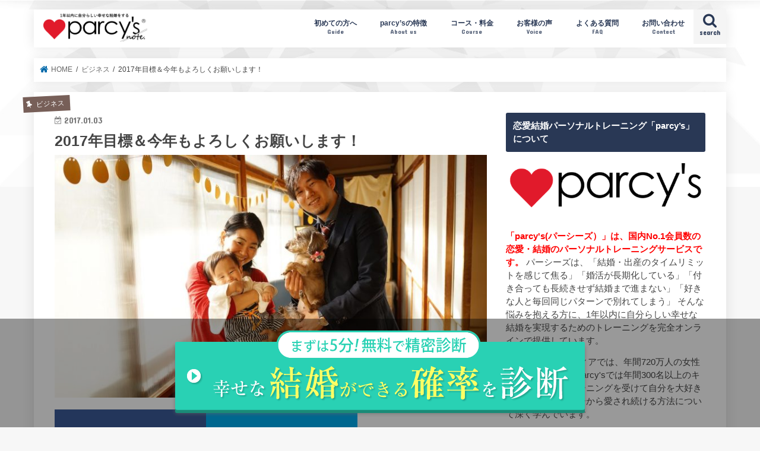

--- FILE ---
content_type: text/html; charset=UTF-8
request_url: https://www.akiradrive.com/2017-start/
body_size: 27838
content:
<!doctype html>
<!--[if lt IE 7]><html dir="ltr" lang="ja"
	prefix="og: https://ogp.me/ns#"  class="no-js lt-ie9 lt-ie8 lt-ie7"><![endif]-->
<!--[if (IE 7)&!(IEMobile)]><html dir="ltr" lang="ja"
	prefix="og: https://ogp.me/ns#"  class="no-js lt-ie9 lt-ie8"><![endif]-->
<!--[if (IE 8)&!(IEMobile)]><html dir="ltr" lang="ja"
	prefix="og: https://ogp.me/ns#"  class="no-js lt-ie9"><![endif]-->
<!--[if gt IE 8]><!--> <html dir="ltr" lang="ja"
	prefix="og: https://ogp.me/ns#"  class="no-js"><!--<![endif]-->

<head>
<!-- new --> 
<!-- anti-flicker snippet (recommended)  -->
<style>.async-hide { opacity: 0 !important} </style>
<script>(function(a,s,y,n,c,h,i,d,e){s.className+=' '+y;h.start=1*new Date;
h.end=i=function(){s.className=s.className.replace(RegExp(' ?'+y),'')};
(a[n]=a[n]||[]).hide=h;setTimeout(function(){i();h.end=null},c);h.timeout=c;
})(window,document.documentElement,'async-hide','dataLayer',4000,
{'GTM-TJFZKP9':true});</script>
<meta charset="utf-8">
<meta http-equiv="X-UA-Compatible" content="IE=edge">

<meta name="HandheldFriendly" content="True">
<meta name="MobileOptimized" content="320">
<meta name="viewport" content="width=device-width, initial-scale=1"/>

	<meta name="referrer" content="no-referrer-when-downgrade">
	

<link rel="apple-touch-icon" href="https://www.akiradrive.com/wp-content/uploads/2024/03/prof_icon_2402-4.png"><link rel="icon" href="https://www.akiradrive.com/wp-content/uploads/2024/03/prof_icon_2402-4.png">
<link rel="pingback" href="https://www.akiradrive.com/xmlrpc.php">
<link rel="amphtml" href="https://www.akiradrive.com/2017-start/amp/">

<!--[if IE]>
<link rel="shortcut icon" href="https://www.akiradrive.com/wp-content/uploads/2023/12/prof_icon_grad.ico"><![endif]-->
<!--[if lt IE 9]>
<script src="//html5shiv.googlecode.com/svn/trunk/html5.js"></script>
<script src="//css3-mediaqueries-js.googlecode.com/svn/trunk/css3-mediaqueries.js"></script>
<![endif]-->


<!-- Google Tag Manager -->
<script>(function(w,d,s,l,i){w[l]=w[l]||[];w[l].push({'gtm.start':
new Date().getTime(),event:'gtm.js'});var f=d.getElementsByTagName(s)[0],
j=d.createElement(s),dl=l!='dataLayer'?'&l='+l:'';j.async=true;j.src=
'https://www.googletagmanager.com/gtm.js?id='+i+dl;f.parentNode.insertBefore(j,f);
})(window,document,'script','dataLayer','GTM-TJFZKP9');</script>
<!-- End Google Tag Manager -->
<link href="https://use.fontawesome.com/releases/v5.6.1/css/all.css" rel="stylesheet">

		<!-- All in One SEO 4.2.3.1 -->
		<title>2017年目標＆今年もよろしくお願いします！</title>
		<meta name="description" content="30・40代年収1000万独女のための パーシーズ | 中村あきらの2017年新年の挨拶＆目標の発表。今年はAKIRA DRIVEのグローバルメディア化とオンライン組織の構築。コンサルティングやオンライン講座を通じてもっと経営者や起業家の役に立ちたい。" />
		<meta name="robots" content="max-snippet:-1, max-image-preview:large, max-video-preview:-1" />
		<meta name="keywords" content="中村あきら,オンライン講座,2017,新年の挨拶,目標,ビジネス,社長業" />
		<link rel="canonical" href="https://www.akiradrive.com/2017-start/" />
		<meta name="generator" content="All in One SEO (AIOSEO) 4.2.3.1 " />
		<meta property="og:locale" content="ja_JP" />
		<meta property="og:site_name" content="parcy&#039;s note(パーシーズノート) –" />
		<meta property="og:type" content="blog" />
		<meta property="og:title" content="2017年目標＆今年もよろしくお願いします！" />
		<meta property="og:description" content="30・40代年収1000万独女のための パーシーズ | 中村あきらの2017年新年の挨拶＆目標の発表。今年はAKIRA DRIVEのグローバルメディア化とオンライン組織の構築。コンサルティングやオンライン講座を通じてもっと経営者や起業家の役に立ちたい。" />
		<meta property="og:url" content="https://www.akiradrive.com/2017-start/" />
		<meta property="fb:app_id" content="144357698939457" />
		<meta property="fb:admins" content="100001604615586" />
		<meta property="og:image" content="https://www.akiradrive.com/wp-content/uploads/2017/01/DSC09015-1.jpg" />
		<meta property="og:image:secure_url" content="https://www.akiradrive.com/wp-content/uploads/2017/01/DSC09015-1.jpg" />
		<meta property="og:image:width" content="2000" />
		<meta property="og:image:height" content="1125" />
		<meta name="twitter:card" content="summary_large_image" />
		<meta name="twitter:title" content="2017年目標＆今年もよろしくお願いします！" />
		<meta name="twitter:description" content="30・40代年収1000万独女のための パーシーズ | 中村あきらの2017年新年の挨拶＆目標の発表。今年はAKIRA DRIVEのグローバルメディア化とオンライン組織の構築。コンサルティングやオンライン講座を通じてもっと経営者や起業家の役に立ちたい。" />
		<meta name="twitter:image" content="https://www.akiradrive.com/wp-content/uploads/2017/01/DSC09015-1.jpg" />
		<meta name="google" content="nositelinkssearchbox" />
		<script type="application/ld+json" class="aioseo-schema">
			{"@context":"https:\/\/schema.org","@graph":[{"@type":"WebSite","@id":"https:\/\/www.akiradrive.com\/#website","url":"https:\/\/www.akiradrive.com\/","name":"parcy's note(\u30d1\u30fc\u30b7\u30fc\u30ba\u30ce\u30fc\u30c8)","inLanguage":"ja","publisher":{"@id":"https:\/\/www.akiradrive.com\/#organization"}},{"@type":"Organization","@id":"https:\/\/www.akiradrive.com\/#organization","name":"parcy's note(\u30d1\u30fc\u30b7\u30fc\u30ba\u30ce\u30fc\u30c8)","url":"https:\/\/www.akiradrive.com\/","sameAs":["https:\/\/www.facebook.com\/akira207"]},{"@type":"BreadcrumbList","@id":"https:\/\/www.akiradrive.com\/2017-start\/#breadcrumblist","itemListElement":[{"@type":"ListItem","@id":"https:\/\/www.akiradrive.com\/#listItem","position":1,"item":{"@type":"WebPage","@id":"https:\/\/www.akiradrive.com\/","name":"\u30db\u30fc\u30e0","description":"30\u30fb40\u4ee3\u5e74\u53ce1000\u4e07\u72ec\u5973\u306e\u305f\u3081\u306e \u30d1\u30fc\u30b7\u30fc\u30ba | parcy's note(\u30d1\u30fc\u30b7\u30fc\u30ba\u30ce\u30fc\u30c8)\u306f\u3001\u300c1\u5e74\u4ee5\u5185\u306b\u81ea\u5206\u3089\u3057\u3044\u5e78\u305b\u306a\u7d50\u5a5a\u3092\u3059\u308b\u300d\u3092\u30b3\u30f3\u30bb\u30d7\u30c8\u306b\u305f\u3060\u306e\u604b\u611b\u3084\u7d50\u5a5a\u3067\u306f\u306a\u3044\u3001\u4e00\u751f\u7d9a\u304f\u81ea\u5206\u3089\u3057\u3044\u5e78\u305b\u306a\u7d50\u5a5a\u30fb\u5bb6\u65cf\u3092\u5b9f\u73fe\u3059\u308bWeb\u30e1\u30c7\u30a3\u30a2\u3067\u3059\u3002\u81ea\u5df1\u80af\u5b9a\u611f\u3092\u9ad8\u3081\u308b\u65b9\u6cd5\u3001\u7537\u6027\u5fc3\u7406\u3084\u5fa9\u7e01LINE\u3001\u5fc3\u304c\u901a\u3046\u8a71\u3057\u5408\u3044\u3001\u30d1\u30fc\u30b7\u30fc\u30ba\u7406\u8ad6\u306a\u3069\u3092\u304a\u5c4a\u3051\u3057\u307e\u3059\u3002","url":"https:\/\/www.akiradrive.com\/"},"nextItem":"https:\/\/www.akiradrive.com\/2017-start\/#listItem"},{"@type":"ListItem","@id":"https:\/\/www.akiradrive.com\/2017-start\/#listItem","position":2,"item":{"@type":"WebPage","@id":"https:\/\/www.akiradrive.com\/2017-start\/","name":"2017\u5e74\u76ee\u6a19\uff06\u4eca\u5e74\u3082\u3088\u308d\u3057\u304f\u304a\u9858\u3044\u3057\u307e\u3059\uff01","description":"30\u30fb40\u4ee3\u5e74\u53ce1000\u4e07\u72ec\u5973\u306e\u305f\u3081\u306e \u30d1\u30fc\u30b7\u30fc\u30ba | \u4e2d\u6751\u3042\u304d\u3089\u306e2017\u5e74\u65b0\u5e74\u306e\u6328\u62f6\uff06\u76ee\u6a19\u306e\u767a\u8868\u3002\u4eca\u5e74\u306fAKIRA DRIVE\u306e\u30b0\u30ed\u30fc\u30d0\u30eb\u30e1\u30c7\u30a3\u30a2\u5316\u3068\u30aa\u30f3\u30e9\u30a4\u30f3\u7d44\u7e54\u306e\u69cb\u7bc9\u3002\u30b3\u30f3\u30b5\u30eb\u30c6\u30a3\u30f3\u30b0\u3084\u30aa\u30f3\u30e9\u30a4\u30f3\u8b1b\u5ea7\u3092\u901a\u3058\u3066\u3082\u3063\u3068\u7d4c\u55b6\u8005\u3084\u8d77\u696d\u5bb6\u306e\u5f79\u306b\u7acb\u3061\u305f\u3044\u3002","url":"https:\/\/www.akiradrive.com\/2017-start\/"},"previousItem":"https:\/\/www.akiradrive.com\/#listItem"}]},{"@type":"Person","@id":"https:\/\/www.akiradrive.com\/author\/akira207\/#author","url":"https:\/\/www.akiradrive.com\/author\/akira207\/","name":"AKIRA","image":{"@type":"ImageObject","@id":"https:\/\/www.akiradrive.com\/2017-start\/#authorImage","url":"https:\/\/secure.gravatar.com\/avatar\/727c04b8b64e0e71fe3588e4ac5a79c0?s=96&d=mm&r=g","width":96,"height":96,"caption":"AKIRA"}},{"@type":"WebPage","@id":"https:\/\/www.akiradrive.com\/2017-start\/#webpage","url":"https:\/\/www.akiradrive.com\/2017-start\/","name":"2017\u5e74\u76ee\u6a19\uff06\u4eca\u5e74\u3082\u3088\u308d\u3057\u304f\u304a\u9858\u3044\u3057\u307e\u3059\uff01","description":"30\u30fb40\u4ee3\u5e74\u53ce1000\u4e07\u72ec\u5973\u306e\u305f\u3081\u306e \u30d1\u30fc\u30b7\u30fc\u30ba | \u4e2d\u6751\u3042\u304d\u3089\u306e2017\u5e74\u65b0\u5e74\u306e\u6328\u62f6\uff06\u76ee\u6a19\u306e\u767a\u8868\u3002\u4eca\u5e74\u306fAKIRA DRIVE\u306e\u30b0\u30ed\u30fc\u30d0\u30eb\u30e1\u30c7\u30a3\u30a2\u5316\u3068\u30aa\u30f3\u30e9\u30a4\u30f3\u7d44\u7e54\u306e\u69cb\u7bc9\u3002\u30b3\u30f3\u30b5\u30eb\u30c6\u30a3\u30f3\u30b0\u3084\u30aa\u30f3\u30e9\u30a4\u30f3\u8b1b\u5ea7\u3092\u901a\u3058\u3066\u3082\u3063\u3068\u7d4c\u55b6\u8005\u3084\u8d77\u696d\u5bb6\u306e\u5f79\u306b\u7acb\u3061\u305f\u3044\u3002","inLanguage":"ja","isPartOf":{"@id":"https:\/\/www.akiradrive.com\/#website"},"breadcrumb":{"@id":"https:\/\/www.akiradrive.com\/2017-start\/#breadcrumblist"},"author":"https:\/\/www.akiradrive.com\/author\/akira207\/#author","creator":"https:\/\/www.akiradrive.com\/author\/akira207\/#author","image":{"@type":"ImageObject","@id":"https:\/\/www.akiradrive.com\/#mainImage","url":"https:\/\/www.akiradrive.com\/wp-content\/uploads\/2017\/01\/DSC09015-1.jpg","width":2000,"height":1125,"caption":"2017\u5e74\u76ee\u6a19\uff06\u4eca\u5e74\u3082\u3088\u308d\u3057\u304f\u304a\u9858\u3044\u3057\u307e\u3059\uff01"},"primaryImageOfPage":{"@id":"https:\/\/www.akiradrive.com\/2017-start\/#mainImage"},"datePublished":"2017-01-02T16:57:16+09:00","dateModified":"2017-01-02T16:57:16+09:00"},{"@type":"Article","@id":"https:\/\/www.akiradrive.com\/2017-start\/#article","name":"2017\u5e74\u76ee\u6a19\uff06\u4eca\u5e74\u3082\u3088\u308d\u3057\u304f\u304a\u9858\u3044\u3057\u307e\u3059\uff01","description":"30\u30fb40\u4ee3\u5e74\u53ce1000\u4e07\u72ec\u5973\u306e\u305f\u3081\u306e \u30d1\u30fc\u30b7\u30fc\u30ba | \u4e2d\u6751\u3042\u304d\u3089\u306e2017\u5e74\u65b0\u5e74\u306e\u6328\u62f6\uff06\u76ee\u6a19\u306e\u767a\u8868\u3002\u4eca\u5e74\u306fAKIRA DRIVE\u306e\u30b0\u30ed\u30fc\u30d0\u30eb\u30e1\u30c7\u30a3\u30a2\u5316\u3068\u30aa\u30f3\u30e9\u30a4\u30f3\u7d44\u7e54\u306e\u69cb\u7bc9\u3002\u30b3\u30f3\u30b5\u30eb\u30c6\u30a3\u30f3\u30b0\u3084\u30aa\u30f3\u30e9\u30a4\u30f3\u8b1b\u5ea7\u3092\u901a\u3058\u3066\u3082\u3063\u3068\u7d4c\u55b6\u8005\u3084\u8d77\u696d\u5bb6\u306e\u5f79\u306b\u7acb\u3061\u305f\u3044\u3002","inLanguage":"ja","headline":"2017\u5e74\u76ee\u6a19\uff06\u4eca\u5e74\u3082\u3088\u308d\u3057\u304f\u304a\u9858\u3044\u3057\u307e\u3059\uff01","author":{"@id":"https:\/\/www.akiradrive.com\/author\/akira207\/#author"},"publisher":{"@id":"https:\/\/www.akiradrive.com\/#organization"},"datePublished":"2017-01-02T16:57:16+09:00","dateModified":"2017-01-02T16:57:16+09:00","articleSection":"\u30d3\u30b8\u30cd\u30b9, \u793e\u9577\u696d","mainEntityOfPage":{"@id":"https:\/\/www.akiradrive.com\/2017-start\/#webpage"},"isPartOf":{"@id":"https:\/\/www.akiradrive.com\/2017-start\/#webpage"},"image":{"@type":"ImageObject","@id":"https:\/\/www.akiradrive.com\/#articleImage","url":"https:\/\/www.akiradrive.com\/wp-content\/uploads\/2017\/01\/DSC09015-1.jpg","width":2000,"height":1125,"caption":"2017\u5e74\u76ee\u6a19\uff06\u4eca\u5e74\u3082\u3088\u308d\u3057\u304f\u304a\u9858\u3044\u3057\u307e\u3059\uff01"}}]}
		</script>
		<!-- All in One SEO -->

<script type="text/javascript" id="wpp-js" src="https://www.akiradrive.com/wp-content/plugins/wordpress-popular-posts/assets/js/wpp.min.js?ver=7.1.0" data-sampling="1" data-sampling-rate="100" data-api-url="https://www.akiradrive.com/wp-json/wordpress-popular-posts" data-post-id="8031" data-token="0dc2676efe" data-lang="0" data-debug="0"></script>
<link rel='dns-prefetch' href='//ajax.googleapis.com' />
<link rel='dns-prefetch' href='//fonts.googleapis.com' />
<link rel='dns-prefetch' href='//maxcdn.bootstrapcdn.com' />
<link rel="alternate" type="application/rss+xml" title="parcy&#039;s note(パーシーズノート) &raquo; フィード" href="https://www.akiradrive.com/feed/" />
<link rel="alternate" type="application/rss+xml" title="parcy&#039;s note(パーシーズノート) &raquo; コメントフィード" href="https://www.akiradrive.com/comments/feed/" />
		<!-- This site uses the Google Analytics by MonsterInsights plugin v8.10.0 - Using Analytics tracking - https://www.monsterinsights.com/ -->
							<script
				src="//www.googletagmanager.com/gtag/js?id=UA-46660859-1"  data-cfasync="false" data-wpfc-render="false" type="text/javascript" async></script>
			<script data-cfasync="false" data-wpfc-render="false" type="text/javascript">
				var mi_version = '8.10.0';
				var mi_track_user = true;
				var mi_no_track_reason = '';
				
								var disableStrs = [
															'ga-disable-UA-46660859-1',
									];

				/* Function to detect opted out users */
				function __gtagTrackerIsOptedOut() {
					for (var index = 0; index < disableStrs.length; index++) {
						if (document.cookie.indexOf(disableStrs[index] + '=true') > -1) {
							return true;
						}
					}

					return false;
				}

				/* Disable tracking if the opt-out cookie exists. */
				if (__gtagTrackerIsOptedOut()) {
					for (var index = 0; index < disableStrs.length; index++) {
						window[disableStrs[index]] = true;
					}
				}

				/* Opt-out function */
				function __gtagTrackerOptout() {
					for (var index = 0; index < disableStrs.length; index++) {
						document.cookie = disableStrs[index] + '=true; expires=Thu, 31 Dec 2099 23:59:59 UTC; path=/';
						window[disableStrs[index]] = true;
					}
				}

				if ('undefined' === typeof gaOptout) {
					function gaOptout() {
						__gtagTrackerOptout();
					}
				}
								window.dataLayer = window.dataLayer || [];

				window.MonsterInsightsDualTracker = {
					helpers: {},
					trackers: {},
				};
				if (mi_track_user) {
					function __gtagDataLayer() {
						dataLayer.push(arguments);
					}

					function __gtagTracker(type, name, parameters) {
						if (!parameters) {
							parameters = {};
						}

						if (parameters.send_to) {
							__gtagDataLayer.apply(null, arguments);
							return;
						}

						if (type === 'event') {
							
														parameters.send_to = monsterinsights_frontend.ua;
							__gtagDataLayer(type, name, parameters);
													} else {
							__gtagDataLayer.apply(null, arguments);
						}
					}

					__gtagTracker('js', new Date());
					__gtagTracker('set', {
						'developer_id.dZGIzZG': true,
											});
															__gtagTracker('config', 'UA-46660859-1', {"forceSSL":"true","link_attribution":"true"} );
										window.gtag = __gtagTracker;										(function () {
						/* https://developers.google.com/analytics/devguides/collection/analyticsjs/ */
						/* ga and __gaTracker compatibility shim. */
						var noopfn = function () {
							return null;
						};
						var newtracker = function () {
							return new Tracker();
						};
						var Tracker = function () {
							return null;
						};
						var p = Tracker.prototype;
						p.get = noopfn;
						p.set = noopfn;
						p.send = function () {
							var args = Array.prototype.slice.call(arguments);
							args.unshift('send');
							__gaTracker.apply(null, args);
						};
						var __gaTracker = function () {
							var len = arguments.length;
							if (len === 0) {
								return;
							}
							var f = arguments[len - 1];
							if (typeof f !== 'object' || f === null || typeof f.hitCallback !== 'function') {
								if ('send' === arguments[0]) {
									var hitConverted, hitObject = false, action;
									if ('event' === arguments[1]) {
										if ('undefined' !== typeof arguments[3]) {
											hitObject = {
												'eventAction': arguments[3],
												'eventCategory': arguments[2],
												'eventLabel': arguments[4],
												'value': arguments[5] ? arguments[5] : 1,
											}
										}
									}
									if ('pageview' === arguments[1]) {
										if ('undefined' !== typeof arguments[2]) {
											hitObject = {
												'eventAction': 'page_view',
												'page_path': arguments[2],
											}
										}
									}
									if (typeof arguments[2] === 'object') {
										hitObject = arguments[2];
									}
									if (typeof arguments[5] === 'object') {
										Object.assign(hitObject, arguments[5]);
									}
									if ('undefined' !== typeof arguments[1].hitType) {
										hitObject = arguments[1];
										if ('pageview' === hitObject.hitType) {
											hitObject.eventAction = 'page_view';
										}
									}
									if (hitObject) {
										action = 'timing' === arguments[1].hitType ? 'timing_complete' : hitObject.eventAction;
										hitConverted = mapArgs(hitObject);
										__gtagTracker('event', action, hitConverted);
									}
								}
								return;
							}

							function mapArgs(args) {
								var arg, hit = {};
								var gaMap = {
									'eventCategory': 'event_category',
									'eventAction': 'event_action',
									'eventLabel': 'event_label',
									'eventValue': 'event_value',
									'nonInteraction': 'non_interaction',
									'timingCategory': 'event_category',
									'timingVar': 'name',
									'timingValue': 'value',
									'timingLabel': 'event_label',
									'page': 'page_path',
									'location': 'page_location',
									'title': 'page_title',
								};
								for (arg in args) {
																		if (!(!args.hasOwnProperty(arg) || !gaMap.hasOwnProperty(arg))) {
										hit[gaMap[arg]] = args[arg];
									} else {
										hit[arg] = args[arg];
									}
								}
								return hit;
							}

							try {
								f.hitCallback();
							} catch (ex) {
							}
						};
						__gaTracker.create = newtracker;
						__gaTracker.getByName = newtracker;
						__gaTracker.getAll = function () {
							return [];
						};
						__gaTracker.remove = noopfn;
						__gaTracker.loaded = true;
						window['__gaTracker'] = __gaTracker;
					})();
									} else {
										console.log("");
					(function () {
						function __gtagTracker() {
							return null;
						}

						window['__gtagTracker'] = __gtagTracker;
						window['gtag'] = __gtagTracker;
					})();
									}
			</script>
				<!-- / Google Analytics by MonsterInsights -->
		<link rel='stylesheet' id='dashicons-css' href='https://www.akiradrive.com/wp-includes/css/dashicons.min.css' type='text/css' media='all' />
<link rel='stylesheet' id='elusive-css' href='https://www.akiradrive.com/wp-content/plugins/menu-icons/vendor/codeinwp/icon-picker/css/types/elusive.min.css' type='text/css' media='all' />
<link rel='stylesheet' id='menu-icon-font-awesome-css' href='https://www.akiradrive.com/wp-content/plugins/menu-icons/css/fontawesome/css/all.min.css' type='text/css' media='all' />
<link rel='stylesheet' id='foundation-icons-css' href='https://www.akiradrive.com/wp-content/plugins/menu-icons/vendor/codeinwp/icon-picker/css/types/foundation-icons.min.css' type='text/css' media='all' />
<link rel='stylesheet' id='genericons-css' href='https://www.akiradrive.com/wp-content/plugins/menu-icons/vendor/codeinwp/icon-picker/css/types/genericons.min.css' type='text/css' media='all' />
<link rel='stylesheet' id='menu-icons-extra-css' href='https://www.akiradrive.com/wp-content/plugins/menu-icons/css/extra.min.css' type='text/css' media='all' />
<link rel='stylesheet' id='wp-block-library-css' href='https://www.akiradrive.com/wp-includes/css/dist/block-library/style.min.css' type='text/css' media='all' />
<style id='classic-theme-styles-inline-css' type='text/css'>
/*! This file is auto-generated */
.wp-block-button__link{color:#fff;background-color:#32373c;border-radius:9999px;box-shadow:none;text-decoration:none;padding:calc(.667em + 2px) calc(1.333em + 2px);font-size:1.125em}.wp-block-file__button{background:#32373c;color:#fff;text-decoration:none}
</style>
<style id='global-styles-inline-css' type='text/css'>
body{--wp--preset--color--black: #000000;--wp--preset--color--cyan-bluish-gray: #abb8c3;--wp--preset--color--white: #ffffff;--wp--preset--color--pale-pink: #f78da7;--wp--preset--color--vivid-red: #cf2e2e;--wp--preset--color--luminous-vivid-orange: #ff6900;--wp--preset--color--luminous-vivid-amber: #fcb900;--wp--preset--color--light-green-cyan: #7bdcb5;--wp--preset--color--vivid-green-cyan: #00d084;--wp--preset--color--pale-cyan-blue: #8ed1fc;--wp--preset--color--vivid-cyan-blue: #0693e3;--wp--preset--color--vivid-purple: #9b51e0;--wp--preset--gradient--vivid-cyan-blue-to-vivid-purple: linear-gradient(135deg,rgba(6,147,227,1) 0%,rgb(155,81,224) 100%);--wp--preset--gradient--light-green-cyan-to-vivid-green-cyan: linear-gradient(135deg,rgb(122,220,180) 0%,rgb(0,208,130) 100%);--wp--preset--gradient--luminous-vivid-amber-to-luminous-vivid-orange: linear-gradient(135deg,rgba(252,185,0,1) 0%,rgba(255,105,0,1) 100%);--wp--preset--gradient--luminous-vivid-orange-to-vivid-red: linear-gradient(135deg,rgba(255,105,0,1) 0%,rgb(207,46,46) 100%);--wp--preset--gradient--very-light-gray-to-cyan-bluish-gray: linear-gradient(135deg,rgb(238,238,238) 0%,rgb(169,184,195) 100%);--wp--preset--gradient--cool-to-warm-spectrum: linear-gradient(135deg,rgb(74,234,220) 0%,rgb(151,120,209) 20%,rgb(207,42,186) 40%,rgb(238,44,130) 60%,rgb(251,105,98) 80%,rgb(254,248,76) 100%);--wp--preset--gradient--blush-light-purple: linear-gradient(135deg,rgb(255,206,236) 0%,rgb(152,150,240) 100%);--wp--preset--gradient--blush-bordeaux: linear-gradient(135deg,rgb(254,205,165) 0%,rgb(254,45,45) 50%,rgb(107,0,62) 100%);--wp--preset--gradient--luminous-dusk: linear-gradient(135deg,rgb(255,203,112) 0%,rgb(199,81,192) 50%,rgb(65,88,208) 100%);--wp--preset--gradient--pale-ocean: linear-gradient(135deg,rgb(255,245,203) 0%,rgb(182,227,212) 50%,rgb(51,167,181) 100%);--wp--preset--gradient--electric-grass: linear-gradient(135deg,rgb(202,248,128) 0%,rgb(113,206,126) 100%);--wp--preset--gradient--midnight: linear-gradient(135deg,rgb(2,3,129) 0%,rgb(40,116,252) 100%);--wp--preset--font-size--small: 13px;--wp--preset--font-size--medium: 20px;--wp--preset--font-size--large: 36px;--wp--preset--font-size--x-large: 42px;--wp--preset--spacing--20: 0.44rem;--wp--preset--spacing--30: 0.67rem;--wp--preset--spacing--40: 1rem;--wp--preset--spacing--50: 1.5rem;--wp--preset--spacing--60: 2.25rem;--wp--preset--spacing--70: 3.38rem;--wp--preset--spacing--80: 5.06rem;--wp--preset--shadow--natural: 6px 6px 9px rgba(0, 0, 0, 0.2);--wp--preset--shadow--deep: 12px 12px 50px rgba(0, 0, 0, 0.4);--wp--preset--shadow--sharp: 6px 6px 0px rgba(0, 0, 0, 0.2);--wp--preset--shadow--outlined: 6px 6px 0px -3px rgba(255, 255, 255, 1), 6px 6px rgba(0, 0, 0, 1);--wp--preset--shadow--crisp: 6px 6px 0px rgba(0, 0, 0, 1);}:where(.is-layout-flex){gap: 0.5em;}:where(.is-layout-grid){gap: 0.5em;}body .is-layout-flow > .alignleft{float: left;margin-inline-start: 0;margin-inline-end: 2em;}body .is-layout-flow > .alignright{float: right;margin-inline-start: 2em;margin-inline-end: 0;}body .is-layout-flow > .aligncenter{margin-left: auto !important;margin-right: auto !important;}body .is-layout-constrained > .alignleft{float: left;margin-inline-start: 0;margin-inline-end: 2em;}body .is-layout-constrained > .alignright{float: right;margin-inline-start: 2em;margin-inline-end: 0;}body .is-layout-constrained > .aligncenter{margin-left: auto !important;margin-right: auto !important;}body .is-layout-constrained > :where(:not(.alignleft):not(.alignright):not(.alignfull)){max-width: var(--wp--style--global--content-size);margin-left: auto !important;margin-right: auto !important;}body .is-layout-constrained > .alignwide{max-width: var(--wp--style--global--wide-size);}body .is-layout-flex{display: flex;}body .is-layout-flex{flex-wrap: wrap;align-items: center;}body .is-layout-flex > *{margin: 0;}body .is-layout-grid{display: grid;}body .is-layout-grid > *{margin: 0;}:where(.wp-block-columns.is-layout-flex){gap: 2em;}:where(.wp-block-columns.is-layout-grid){gap: 2em;}:where(.wp-block-post-template.is-layout-flex){gap: 1.25em;}:where(.wp-block-post-template.is-layout-grid){gap: 1.25em;}.has-black-color{color: var(--wp--preset--color--black) !important;}.has-cyan-bluish-gray-color{color: var(--wp--preset--color--cyan-bluish-gray) !important;}.has-white-color{color: var(--wp--preset--color--white) !important;}.has-pale-pink-color{color: var(--wp--preset--color--pale-pink) !important;}.has-vivid-red-color{color: var(--wp--preset--color--vivid-red) !important;}.has-luminous-vivid-orange-color{color: var(--wp--preset--color--luminous-vivid-orange) !important;}.has-luminous-vivid-amber-color{color: var(--wp--preset--color--luminous-vivid-amber) !important;}.has-light-green-cyan-color{color: var(--wp--preset--color--light-green-cyan) !important;}.has-vivid-green-cyan-color{color: var(--wp--preset--color--vivid-green-cyan) !important;}.has-pale-cyan-blue-color{color: var(--wp--preset--color--pale-cyan-blue) !important;}.has-vivid-cyan-blue-color{color: var(--wp--preset--color--vivid-cyan-blue) !important;}.has-vivid-purple-color{color: var(--wp--preset--color--vivid-purple) !important;}.has-black-background-color{background-color: var(--wp--preset--color--black) !important;}.has-cyan-bluish-gray-background-color{background-color: var(--wp--preset--color--cyan-bluish-gray) !important;}.has-white-background-color{background-color: var(--wp--preset--color--white) !important;}.has-pale-pink-background-color{background-color: var(--wp--preset--color--pale-pink) !important;}.has-vivid-red-background-color{background-color: var(--wp--preset--color--vivid-red) !important;}.has-luminous-vivid-orange-background-color{background-color: var(--wp--preset--color--luminous-vivid-orange) !important;}.has-luminous-vivid-amber-background-color{background-color: var(--wp--preset--color--luminous-vivid-amber) !important;}.has-light-green-cyan-background-color{background-color: var(--wp--preset--color--light-green-cyan) !important;}.has-vivid-green-cyan-background-color{background-color: var(--wp--preset--color--vivid-green-cyan) !important;}.has-pale-cyan-blue-background-color{background-color: var(--wp--preset--color--pale-cyan-blue) !important;}.has-vivid-cyan-blue-background-color{background-color: var(--wp--preset--color--vivid-cyan-blue) !important;}.has-vivid-purple-background-color{background-color: var(--wp--preset--color--vivid-purple) !important;}.has-black-border-color{border-color: var(--wp--preset--color--black) !important;}.has-cyan-bluish-gray-border-color{border-color: var(--wp--preset--color--cyan-bluish-gray) !important;}.has-white-border-color{border-color: var(--wp--preset--color--white) !important;}.has-pale-pink-border-color{border-color: var(--wp--preset--color--pale-pink) !important;}.has-vivid-red-border-color{border-color: var(--wp--preset--color--vivid-red) !important;}.has-luminous-vivid-orange-border-color{border-color: var(--wp--preset--color--luminous-vivid-orange) !important;}.has-luminous-vivid-amber-border-color{border-color: var(--wp--preset--color--luminous-vivid-amber) !important;}.has-light-green-cyan-border-color{border-color: var(--wp--preset--color--light-green-cyan) !important;}.has-vivid-green-cyan-border-color{border-color: var(--wp--preset--color--vivid-green-cyan) !important;}.has-pale-cyan-blue-border-color{border-color: var(--wp--preset--color--pale-cyan-blue) !important;}.has-vivid-cyan-blue-border-color{border-color: var(--wp--preset--color--vivid-cyan-blue) !important;}.has-vivid-purple-border-color{border-color: var(--wp--preset--color--vivid-purple) !important;}.has-vivid-cyan-blue-to-vivid-purple-gradient-background{background: var(--wp--preset--gradient--vivid-cyan-blue-to-vivid-purple) !important;}.has-light-green-cyan-to-vivid-green-cyan-gradient-background{background: var(--wp--preset--gradient--light-green-cyan-to-vivid-green-cyan) !important;}.has-luminous-vivid-amber-to-luminous-vivid-orange-gradient-background{background: var(--wp--preset--gradient--luminous-vivid-amber-to-luminous-vivid-orange) !important;}.has-luminous-vivid-orange-to-vivid-red-gradient-background{background: var(--wp--preset--gradient--luminous-vivid-orange-to-vivid-red) !important;}.has-very-light-gray-to-cyan-bluish-gray-gradient-background{background: var(--wp--preset--gradient--very-light-gray-to-cyan-bluish-gray) !important;}.has-cool-to-warm-spectrum-gradient-background{background: var(--wp--preset--gradient--cool-to-warm-spectrum) !important;}.has-blush-light-purple-gradient-background{background: var(--wp--preset--gradient--blush-light-purple) !important;}.has-blush-bordeaux-gradient-background{background: var(--wp--preset--gradient--blush-bordeaux) !important;}.has-luminous-dusk-gradient-background{background: var(--wp--preset--gradient--luminous-dusk) !important;}.has-pale-ocean-gradient-background{background: var(--wp--preset--gradient--pale-ocean) !important;}.has-electric-grass-gradient-background{background: var(--wp--preset--gradient--electric-grass) !important;}.has-midnight-gradient-background{background: var(--wp--preset--gradient--midnight) !important;}.has-small-font-size{font-size: var(--wp--preset--font-size--small) !important;}.has-medium-font-size{font-size: var(--wp--preset--font-size--medium) !important;}.has-large-font-size{font-size: var(--wp--preset--font-size--large) !important;}.has-x-large-font-size{font-size: var(--wp--preset--font-size--x-large) !important;}
.wp-block-navigation a:where(:not(.wp-element-button)){color: inherit;}
:where(.wp-block-post-template.is-layout-flex){gap: 1.25em;}:where(.wp-block-post-template.is-layout-grid){gap: 1.25em;}
:where(.wp-block-columns.is-layout-flex){gap: 2em;}:where(.wp-block-columns.is-layout-grid){gap: 2em;}
.wp-block-pullquote{font-size: 1.5em;line-height: 1.6;}
</style>
<link rel='stylesheet' id='better-recent-comments-css' href='https://www.akiradrive.com/wp-content/plugins/better-recent-comments/assets/css/better-recent-comments.min.css' type='text/css' media='all' />
<link rel='stylesheet' id='toc-screen-css' href='https://www.akiradrive.com/wp-content/plugins/table-of-contents-plus/screen.min.css' type='text/css' media='all' />
<link rel='stylesheet' id='wordpress-popular-posts-css-css' href='https://www.akiradrive.com/wp-content/plugins/wordpress-popular-posts/assets/css/wpp.css' type='text/css' media='all' />
<link rel='stylesheet' id='style-css' href='https://www.akiradrive.com/wp-content/themes/jstork/style.css' type='text/css' media='all' />
<link rel='stylesheet' id='child-style-css' href='https://www.akiradrive.com/wp-content/themes/jstork_custom/style.css?20250728' type='text/css' media='all' />
<link rel='stylesheet' id='slick-css' href='https://www.akiradrive.com/wp-content/themes/jstork/library/css/slick.css' type='text/css' media='all' />
<link rel='stylesheet' id='shortcode-css' href='https://www.akiradrive.com/wp-content/themes/jstork/library/css/shortcode.css' type='text/css' media='all' />
<link rel='stylesheet' id='gf_Concert-css' href='//fonts.googleapis.com/css?family=Concert+One' type='text/css' media='all' />
<link rel='stylesheet' id='gf_Lato-css' href='//fonts.googleapis.com/css?family=Lato' type='text/css' media='all' />
<link rel='stylesheet' id='fontawesome-css' href='//maxcdn.bootstrapcdn.com/font-awesome/4.7.0/css/font-awesome.min.css' type='text/css' media='all' />
<link rel='stylesheet' id='remodal-css' href='https://www.akiradrive.com/wp-content/themes/jstork/library/css/remodal.css' type='text/css' media='all' />
<script type="text/javascript" src="https://www.akiradrive.com/wp-content/plugins/google-analytics-for-wordpress/assets/js/frontend-gtag.min.js" id="monsterinsights-frontend-script-js"></script>
<script data-cfasync="false" data-wpfc-render="false" type="text/javascript" id='monsterinsights-frontend-script-js-extra'>/* <![CDATA[ */
var monsterinsights_frontend = {"js_events_tracking":"true","download_extensions":"doc,pdf,ppt,zip,xls,docx,pptx,xlsx","inbound_paths":"[{\"path\":\"\\\/go\\\/\",\"label\":\"affiliate\"},{\"path\":\"\\\/recommend\\\/\",\"label\":\"affiliate\"}]","home_url":"https:\/\/www.akiradrive.com","hash_tracking":"false","ua":"UA-46660859-1","v4_id":""};/* ]]> */
</script>
<script type="text/javascript" src="//ajax.googleapis.com/ajax/libs/jquery/1.12.4/jquery.min.js" id="jquery-js"></script>
<link rel="alternate" type="application/json+oembed" href="https://www.akiradrive.com/wp-json/oembed/1.0/embed?url=https%3A%2F%2Fwww.akiradrive.com%2F2017-start%2F" />
<link rel="alternate" type="text/xml+oembed" href="https://www.akiradrive.com/wp-json/oembed/1.0/embed?url=https%3A%2F%2Fwww.akiradrive.com%2F2017-start%2F&#038;format=xml" />

<!-- This site is using AdRotate v5.12.7 to display their advertisements - https://ajdg.solutions/ -->
<!-- AdRotate CSS -->
<style type="text/css" media="screen">
	.g { margin:0px; padding:0px; overflow:hidden; line-height:1; zoom:1; }
	.g img { height:auto; }
	.g-col { position:relative; float:left; }
	.g-col:first-child { margin-left: 0; }
	.g-col:last-child { margin-right: 0; }
	@media only screen and (max-width: 480px) {
		.g-col, .g-dyn, .g-single { width:100%; margin-left:0; margin-right:0; }
	}
</style>
<!-- /AdRotate CSS -->

<meta name="generator" content="os-diagnosis-generator" />
<meta name="osdg-id" content="osdg-pp55-pro" />
            <style id="wpp-loading-animation-styles">@-webkit-keyframes bgslide{from{background-position-x:0}to{background-position-x:-200%}}@keyframes bgslide{from{background-position-x:0}to{background-position-x:-200%}}.wpp-widget-block-placeholder,.wpp-shortcode-placeholder{margin:0 auto;width:60px;height:3px;background:#dd3737;background:linear-gradient(90deg,#dd3737 0%,#571313 10%,#dd3737 100%);background-size:200% auto;border-radius:3px;-webkit-animation:bgslide 1s infinite linear;animation:bgslide 1s infinite linear}</style>
            <meta name="thumbnail" content="https://www.akiradrive.com/wp-content/uploads/2017/01/DSC09015-1.jpg" /><script type="application/ld+json">{"@context":"http:\/\/schema.org","@type":"BreadcrumbList","name":"\u30d1\u30f3\u304f\u305a\u30ea\u30b9\u30c8","itemListElement":[{"@type":"ListItem","position":1,"item":{"name":"HOME","@id":"https:\/\/www.akiradrive.com\/"}},{"@type":"ListItem","position":2,"item":{"name":"\u6295\u7a3f","@id":"https:\/\/www.akiradrive.com"}},{"@type":"ListItem","position":3,"item":{"name":"2017\u5e74\u76ee\u6a19\uff06\u4eca\u5e74\u3082\u3088\u308d\u3057\u304f\u304a\u9858\u3044\u3057\u307e\u3059\uff01","@id":"https:\/\/www.akiradrive.com\/2017-start\/"}}]}</script><style type="text/css">
body{color: #444444;}
a, #breadcrumb li.bc_homelink a::before, .authorbox .author_sns li a::before{color: #0069aa;}
a:hover{color: #0069aa;}
.article-footer .post-categories li a,.article-footer .tags a,.accordionBtn{  background: #0069aa;  border-color: #0069aa;}
.article-footer .tags a{color:#0069aa; background: none;}
.article-footer .post-categories li a:hover,.article-footer .tags a:hover,.accordionBtn.active{ background:#0069aa;  border-color:#0069aa;}
input[type="text"],input[type="password"],input[type="datetime"],input[type="datetime-local"],input[type="date"],input[type="month"],input[type="time"],input[type="week"],input[type="number"],input[type="email"],input[type="url"],input[type="search"],input[type="tel"],input[type="color"],select,textarea,.field { background-color: #ffffff;}
.header{color: #293855;}
.bgfull .header,.header.bg,.header #inner-header,.menu-sp{background: #ffffff;}
#logo a{color: #775f58;}
#g_nav .nav li a,.nav_btn,.menu-sp a,.menu-sp a,.menu-sp > ul:after{color: #293855;}
#logo a:hover,#g_nav .nav li a:hover,.nav_btn:hover{color:#eeeeee;}
@media only screen and (min-width: 768px) {
.nav > li > a:after{background: #eeeeee;}
.nav ul {background: #666666;}
#g_nav .nav li ul.sub-menu li a{color: #f7f7f7;}
}
@media only screen and (max-width: 1165px) {
.site_description{background: #ffffff; color: #293855;}
}
#inner-content, #breadcrumb, .entry-content blockquote:before, .entry-content blockquote:after{background: #ffffff}
.top-post-list .post-list:before{background: #0069aa;}
.widget li a:after{color: #0069aa;}
.entry-content h2,.widgettitle,.accordion::before{background: #293855; color: #ffffff;}
.entry-content h3{border-color: #293855;}
.h_boader .entry-content h2{border-color: #293855; color: #444444;}
.h_balloon .entry-content h2:after{border-top-color: #293855;}
.entry-content ul li:before{ background: #293855;}
.entry-content ol li:before{ background: #293855;}
.post-list-card .post-list .eyecatch .cat-name,.top-post-list .post-list .eyecatch .cat-name,.byline .cat-name,.single .authorbox .author-newpost li .cat-name,.related-box li .cat-name,.carouselwrap .cat-name,.eyecatch .cat-name{background: #775f58; color:  #ffffff;}
ul.wpp-list li a:before{background: #293855; color: #ffffff;}
.readmore a{border:1px solid #0069aa;color:#0069aa;}
.readmore a:hover{background:#0069aa;color:#fff;}
.btn-wrap a{background: #0069aa;border: 1px solid #0069aa;}
.btn-wrap a:hover{background: #0069aa;border-color: #0069aa;}
.btn-wrap.simple a{border:1px solid #0069aa;color:#0069aa;}
.btn-wrap.simple a:hover{background:#0069aa;}
.blue-btn, .comment-reply-link, #submit { background-color: #0069aa; }
.blue-btn:hover, .comment-reply-link:hover, #submit:hover, .blue-btn:focus, .comment-reply-link:focus, #submit:focus {background-color: #0069aa; }
#sidebar1{color: #444444;}
.widget:not(.widget_text) a{color:#0069aa;}
.widget:not(.widget_text) a:hover{color:#999999;}
.bgfull #footer-top,#footer-top .inner,.cta-inner{background-color: #666666; color: #CACACA;}
.footer a,#footer-top a{color: #f7f7f7;}
#footer-top .widgettitle{color: #CACACA;}
.bgfull .footer,.footer.bg,.footer .inner {background-color: #666666;color: #CACACA;}
.footer-links li a:before{ color: #ffffff;}
.pagination a, .pagination span,.page-links a{border-color: #0069aa; color: #0069aa;}
.pagination .current,.pagination .current:hover,.page-links ul > li > span{background-color: #0069aa; border-color: #0069aa;}
.pagination a:hover, .pagination a:focus,.page-links a:hover, .page-links a:focus{background-color: #0069aa; color: #fff;}
</style>

<!-- BEGIN: WP Social Bookmarking Light HEAD --><script>
    (function (d, s, id) {
        var js, fjs = d.getElementsByTagName(s)[0];
        if (d.getElementById(id)) return;
        js = d.createElement(s);
        js.id = id;
        js.src = "//connect.facebook.net/ja_JP/sdk.js#xfbml=1&version=v2.7";
        fjs.parentNode.insertBefore(js, fjs);
    }(document, 'script', 'facebook-jssdk'));
</script>
<style type="text/css">.wp_social_bookmarking_light{
    border: 0 !important;
    padding: 0 !important;
    margin: 0 !important;
}
.wp_social_bookmarking_light div{
    float: left !important;
    border: 0 !important;
    padding: 0 !important;
    margin: 20px 10px 20px 0 !important;
    height: 23px !important;
    text-indent: 0 !important;
}
.wp_social_bookmarking_light img{
    border: 0 !important;
    padding: 0;
    margin: 0;
    vertical-align: top !important;
}
.wp_social_bookmarking_light_clear{
    clear: both !important;
}
.wsbl_twitter{
    width: 100px;
}
</style>
<!-- END: WP Social Bookmarking Light HEAD -->
<noscript><style>.lazyload[data-src]{display:none !important;}</style></noscript><style>.lazyload{background-image:none !important;}.lazyload:before{background-image:none !important;}</style><style type="text/css">.broken_link, a.broken_link {
	text-decoration: line-through;
}</style><style type="text/css" id="custom-background-css">
body.custom-background { background-image: url("https://www.akiradrive.com/wp-content/uploads/2016/08/triangles.jpg"); background-position: center top; background-size: auto; background-repeat: repeat-x; background-attachment: scroll; }
</style>
	<meta name="p:domain_verify" content="0c54af5552394b0f3f25259df01de09f"/>
<!--
<script async src="//pagead2.googlesyndication.com/pagead/js/adsbygoogle.js"></script>
<script>
  (adsbygoogle = window.adsbygoogle || []).push({
    google_ad_client: "ca-pub-7933402399400185",
    enable_page_level_ads: true
  });
</script>
<!-- Global site tag (gtag.js) - AdWords: 1056434482 -->
<!--
<script async src="https://www.googletagmanager.com/gtag/js?id=AW-1056434482"></script>
<script>
  window.dataLayer = window.dataLayer || [];
  function gtag(){dataLayer.push(arguments);}
  gtag('js', new Date());

  gtag('config', 'AW-1056434482');
</script>
-->
<script type="application/ld+json">
{
	"@context" : "http://schema.org",
	"@type" : "WebSite",
	"name" : "parcy's note(パーシーズノート)",
	"url" : "https://www.akiradrive.com/"
}
</script>



<link rel='stylesheet' id='style-cs'  href='https://www.akiradrive.com/wp-content/themes/jstork_custom/origin.css?ver=220314' type='text/css' media='all' />


<!--診断メルマガ登録js-->
<script src="https://www.parcys.com/order/html/user_data/assets/app/diagnosis.js" charset="UTF-8" defer></script>		<style type="text/css" id="wp-custom-css">
			

/*
	CSS Migrated from Jetpack:
*/
.a-single{
	display:inline;
}
/*aoi blog_author*/
.author_wrap{
background-color: #fff;
background-image:
    radial-gradient(#ec6d80 5%, transparent 5%);
background-size: 3px 3px;
padding:15px;
	margin-bottom:30px;
}
.blog_authorbox{
	max-width:600px;
	margin:20px auto;
	background-color: #293855 !important;
	border-radius:10px;
	color:#fff;
}
.blog_authorbox p{
	text-align:left;
	margin-bottom:0;
}


.author_box{
display:flex;
align-items:center;
padding: 2%;
background:#fff;
 
}
.author_box_left{
width:30%;
	min-width:90px;
}
.autor_box_name{
font-weight: 700;
font-size: 1.2rem;
color: #ed6e80;
}
.author_box_right{
padding:1% 3%;
}
/*コメント欄*/
.comment-respond .comment-form-url{
	display:none;
}
.comment-respond input[type=email]{
	border: 3px solid rgba(51, 51, 51, .1);
}
.comment-respond textarea{
	border: 3px solid rgba(51, 51, 51, .1);
	max-width:100%;
	line-height:1.2;
	font-size: 1.2em;
}

.comment-respond{
	background:#eee;
	margin:10% 0;
}
.entry-content .comment-respond h3,{
	border:none;
}
#reply-title,#comments-title{
	padding-right:25px;
	padding-left:25px;
}
.comment .vcard .avatar{
	margin-bottom:0;
}
		</style>
		<!-- User Heat Tag -->
<script type="text/javascript">
(function(add, cla){window['UserHeatTag']=cla;window[cla]=window[cla]||function(){(window[cla].q=window[cla].q||[]).push(arguments)},window[cla].l=1*new Date();var ul=document.createElement('script');var tag = document.getElementsByTagName('script')[0];ul.async=1;ul.src=add;tag.parentNode.insertBefore(ul,tag);})('//uh.nakanohito.jp/uhj2/uh.js', '_uhtracker');_uhtracker({id:'uhhfTC3Liu'});
</script>
<!-- End User Heat Tag -->
	
<style></style>
</head>

<body class="post-template-default single single-post postid-8031 single-format-standard custom-background bg pannavi_on h_default sidebarright date_on">
<!-- Google Tag Manager (noscript) -->
<noscript><iframe src="https://www.googletagmanager.com/ns.html?id=GTM-TJFZKP9"
height="0" width="0" style="display:none;visibility:hidden"></iframe></noscript>
<!-- End Google Tag Manager (noscript) -->

<div id="container" class="h_default  date_on">

<header class="header animated fadeIn bg headerleft" role="banner">
<div id="inner-header" class="wrap cf">
<div id="logo" class="gf fs_m">
		<div class="h1 bg_logo lazyload" style="" data-back="https://www.akiradrive.com/wp-content/uploads/2025/06/parcysnote_logo_20250602.fw_.png"><a class="logo_text" href="https://www.akiradrive.com">parcy&#039;s note(パーシーズノート)</a></div>
	</div>

<nav id="g_nav" role="navigation">
<a href="#searchbox" data-remodal-target="searchbox" class="nav_btn search_btn"><span class="text gf">search</span></a>

<ul id="menu-%e5%88%9d%e3%82%81%e3%81%a6%e3%81%ae%e6%96%b9%e3%81%b8" class="nav top-nav cf"><li id="menu-item-10744" class="menu-item menu-item-type-post_type menu-item-object-page menu-item-10744"><a href="https://www.akiradrive.com/hazimetenokatae/">初めての方へ<span class="gf">Guide</span></a></li>
<li id="menu-item-1303" class="menu-item menu-item-type-custom menu-item-object-custom menu-item-1303"><a href="https://www.parcys.com/about/">parcy&#8217;sの特徴<span class="gf">About us</span></a></li>
<li id="menu-item-28502" class="menu-item menu-item-type-custom menu-item-object-custom menu-item-28502"><a href="https://www.parcys.com/course/">コース・料金<span class="gf">Course</span></a></li>
<li id="menu-item-28503" class="menu-item menu-item-type-custom menu-item-object-custom menu-item-28503"><a href="https://www.akiradrive.com/real-matome/">お客様の声<span class="gf">Voice</span></a></li>
<li id="menu-item-28504" class="menu-item menu-item-type-custom menu-item-object-custom menu-item-28504"><a href="https://www.parcys.com/qa/">よくある質問<span class="gf">FAQ</span></a></li>
<li id="menu-item-6163" class="menu-item menu-item-type-post_type menu-item-object-page menu-item-6163"><a href="https://www.akiradrive.com/contact/">お問い合わせ<span class="gf">Contact</span></a></li>
</ul></nav>

<a href="#spnavi" data-remodal-target="spnavi" class="nav_btn"><span class="text gf">menu</span></a>


</div>
</header>

<div class="remodal" data-remodal-id="spnavi" data-remodal-options="hashTracking:false">
<button data-remodal-action="close" class="remodal-close"><span class="text gf">CLOSE</span></button>
<div id="nav_menu-6" class="widget widget_nav_menu"><h4 class="widgettitle"><span>メニュー</span></h4><div class="menu-%e3%82%b9%e3%83%9e%e3%83%9b%e3%83%a1%e3%83%8b%e3%83%a5%e3%83%bc-container"><ul id="menu-%e3%82%b9%e3%83%9e%e3%83%9b%e3%83%a1%e3%83%8b%e3%83%a5%e3%83%bc" class="menu"><li id="menu-item-12585" class="menu-item menu-item-type-post_type menu-item-object-page menu-item-12585"><a href="https://www.akiradrive.com/hazimetenokatae/">初めての方へ</a></li>
<li id="menu-item-28505" class="menu-item menu-item-type-custom menu-item-object-custom menu-item-28505"><a href="https://www.parcys.com/about/">parcy&#8217;sの特徴</a></li>
<li id="menu-item-28506" class="menu-item menu-item-type-custom menu-item-object-custom menu-item-28506"><a href="https://www.parcys.com/course/">コース・料金</a></li>
<li id="menu-item-12589" class="menu-item menu-item-type-taxonomy menu-item-object-category menu-item-12589"><a href="https://www.akiradrive.com/category/%e3%81%8a%e5%ae%a2%e6%a7%98%e3%81%ae%e5%a3%b0/">お客様の声</a></li>
<li id="menu-item-28507" class="menu-item menu-item-type-custom menu-item-object-custom menu-item-28507"><a href="https://www.parcys.com/qa/">よくある質問</a></li>
<li id="menu-item-12587" class="menu-item menu-item-type-post_type menu-item-object-page menu-item-12587"><a href="https://www.akiradrive.com/contact/">お問い合わせ</a></li>
</ul></div></div><div id="nav_menu-7" class="widget widget_nav_menu"><h4 class="widgettitle"><span>カテゴリー</span></h4><div class="menu-%e3%82%b9%e3%83%9e%e3%83%9b%e3%83%a1%e3%83%8b%e3%83%a5%e3%83%bc%ef%bc%88%e3%82%ab%e3%83%86%e3%82%b4%e3%83%aa%e3%83%bc%ef%bc%89-container"><ul id="menu-%e3%82%b9%e3%83%9e%e3%83%9b%e3%83%a1%e3%83%8b%e3%83%a5%e3%83%bc%ef%bc%88%e3%82%ab%e3%83%86%e3%82%b4%e3%83%aa%e3%83%bc%ef%bc%89" class="menu"><li id="menu-item-18532" class="menu-item menu-item-type-taxonomy menu-item-object-category menu-item-has-children menu-item-18532"><a href="https://www.akiradrive.com/category/ageman/">女性の恋愛・結婚</a>
<ul class="sub-menu">
	<li id="menu-item-18522" class="menu-item menu-item-type-taxonomy menu-item-object-category menu-item-18522"><a href="https://www.akiradrive.com/category/konkatu/">結婚・婚活</a></li>
	<li id="menu-item-18518" class="menu-item menu-item-type-taxonomy menu-item-object-category menu-item-18518"><a href="https://www.akiradrive.com/category/huuhu/">夫婦関係改善</a></li>
	<li id="menu-item-18521" class="menu-item menu-item-type-taxonomy menu-item-object-category menu-item-18521"><a href="https://www.akiradrive.com/category/danseisinri/">男性心理</a></li>
	<li id="menu-item-18523" class="menu-item menu-item-type-taxonomy menu-item-object-category menu-item-18523"><a href="https://www.akiradrive.com/category/unki/">運気・金運</a></li>
	<li id="menu-item-18519" class="menu-item menu-item-type-taxonomy menu-item-object-category menu-item-18519"><a href="https://www.akiradrive.com/category/hukuen/">復縁</a></li>
	<li id="menu-item-18520" class="menu-item menu-item-type-taxonomy menu-item-object-category menu-item-18520"><a href="https://www.akiradrive.com/category/uwaki/">浮気</a></li>
	<li id="menu-item-18517" class="menu-item menu-item-type-taxonomy menu-item-object-category menu-item-18517"><a href="https://www.akiradrive.com/category/deai/">出会い</a></li>
	<li id="menu-item-18531" class="menu-item menu-item-type-taxonomy menu-item-object-category menu-item-18531"><a href="https://www.akiradrive.com/category/line/">LINE</a></li>
	<li id="menu-item-18516" class="menu-item menu-item-type-taxonomy menu-item-object-category menu-item-18516"><a href="https://www.akiradrive.com/category/hurin/">不倫</a></li>
	<li id="menu-item-18524" class="menu-item menu-item-type-taxonomy menu-item-object-category menu-item-18524"><a href="https://www.akiradrive.com/category/rikon/">離婚・別れ</a></li>
</ul>
</li>
<li id="menu-item-18533" class="menu-item menu-item-type-taxonomy menu-item-object-category menu-item-has-children menu-item-18533"><a href="https://www.akiradrive.com/category/technic/">parcy’sメソッド</a>
<ul class="sub-menu">
	<li id="menu-item-18529" class="menu-item menu-item-type-taxonomy menu-item-object-category menu-item-18529"><a href="https://www.akiradrive.com/category/technic/zikokouteikan/">自己肯定感を高める方法</a></li>
	<li id="menu-item-18525" class="menu-item menu-item-type-taxonomy menu-item-object-category menu-item-18525"><a href="https://www.akiradrive.com/category/technic/honne/">本音を聴く技術</a></li>
	<li id="menu-item-18527" class="menu-item menu-item-type-taxonomy menu-item-object-category menu-item-18527"><a href="https://www.akiradrive.com/category/technic/mikiwame/">男性を見極める技術</a></li>
	<li id="menu-item-18528" class="menu-item menu-item-type-taxonomy menu-item-object-category menu-item-18528"><a href="https://www.akiradrive.com/category/technic/%e8%87%aa%e5%88%86%e3%81%ae%e6%83%b3%e3%81%84%e3%82%92%e4%bc%9d%e3%81%88%e3%82%8b%e6%8a%80%e8%a1%93/">自分の想いを伝える技術</a></li>
	<li id="menu-item-18526" class="menu-item menu-item-type-taxonomy menu-item-object-category menu-item-18526"><a href="https://www.akiradrive.com/category/technic/hagukumu/">男性を育む技術</a></li>
	<li id="menu-item-18530" class="menu-item menu-item-type-taxonomy menu-item-object-category menu-item-18530"><a href="https://www.akiradrive.com/category/technic/hanasiai/">話し合いの方法</a></li>
</ul>
</li>
</ul></div></div><div id="text-20" class="widget widget_text"><h4 class="widgettitle"><span>Pickupサービス</span></h4>			<div class="textwidget"><p><img decoding="async" src="[data-uri]" alt="1年以内に自分らしい幸せな結婚をする3STEP" data-src="https://www.akiradrive.com/wp-content/uploads/2025/05/akiradrivetop_bnr_title_250521.png" class="lazyload" width="1482" height="364" data-eio-rwidth="1482" data-eio-rheight="364" /><noscript><img decoding="async" src="https://www.akiradrive.com/wp-content/uploads/2025/05/akiradrivetop_bnr_title_250521.png" alt="1年以内に自分らしい幸せな結婚をする3STEP" data-eio="l" /></noscript><br />
<a class="topstep1" href="https://checkup.parcys.com/?utm_source=akiradrive&amp;utm_medium=banner&amp;utm_campaign=menu_3step&amp;valueA=a3&amp;valueB=b3&amp;valueC=c2" target="_blank" rel="noopener"><img decoding="async" src="[data-uri]" data-src="https://www.akiradrive.com/wp-content/uploads/2025/05/akiradrivetop_bnr250521_sp-1.png" class="lazyload" width="1482" height="1340" data-eio-rwidth="1482" data-eio-rheight="1340" /><noscript><img decoding="async" src="https://www.akiradrive.com/wp-content/uploads/2025/05/akiradrivetop_bnr250521_sp-1.png" data-eio="l" /></noscript></a><br />
<a class="topstep2" href="https://www.parcys.com/kobetsu-counseling3/?rfcode=m-t3kc3&amp;utm_source=akiradrive&amp;utm_medium=banner&amp;utm_campaign=menu_3step&amp;lp_source=akiradrive&amp;lp_campaign=menu_3step" target="_blank" rel="noopener"><img decoding="async" src="[data-uri]" data-src="https://www.akiradrive.com/wp-content/uploads/2025/05/akiradrivetop_bnr250521_sp-2.png" class="lazyload" width="1482" height="1339" data-eio-rwidth="1482" data-eio-rheight="1339" /><noscript><img decoding="async" src="https://www.akiradrive.com/wp-content/uploads/2025/05/akiradrivetop_bnr250521_sp-2.png" data-eio="l" /></noscript><br />
</a><br />
<a class="topstep3" href="https://www.parcys.com/" target="_blank" rel="noopener"><img decoding="async" src="[data-uri]" data-src="https://www.akiradrive.com/wp-content/uploads/2025/05/akiradrivetop_bnr250521_sp-3.png" class="lazyload" width="1482" height="1340" data-eio-rwidth="1482" data-eio-rheight="1340" /><noscript><img decoding="async" src="https://www.akiradrive.com/wp-content/uploads/2025/05/akiradrivetop_bnr250521_sp-3.png" data-eio="l" /></noscript></a></p>
</div>
		</div><div id="custom_html-3" class="widget_text widget widget_custom_html"><h4 class="widgettitle"><span>人気記事ランキングはこちら</span></h4><div class="textwidget custom-html-widget"><div class="wpp-shortcode"><script type="application/json">{"title":"","limit":"5","offset":0,"range":"last30days","time_quantity":24,"time_unit":"hour","freshness":false,"order_by":"views","post_type":"post","pid":"","cat":"","taxonomy":"category","term_id":"","author":"","shorten_title":{"active":false,"length":0,"words":false},"post-excerpt":{"active":false,"length":0,"keep_format":false,"words":false},"thumbnail":{"active":true,"build":"manual","width":"70","height":"70"},"rating":false,"stats_tag":{"comment_count":false,"views":true,"author":false,"date":{"active":false,"format":"F j, Y"},"category":false,"taxonomy":{"active":false,"name":"category"}},"markup":{"custom_html":true,"wpp-start":"<ul class=\"wpp-list\">","wpp-end":"<\/ul>","title-start":"<h2>","title-end":"<\/h2>","post-html":"<li class=\"{current_class}\">{thumb} {title} <span class=\"wpp-meta post-stats\">{stats}<\/span><\/li>"},"theme":{"name":""}}</script><div class="wpp-shortcode-placeholder"></div></div>

<br /><a href="https://www.akiradrive.com/post-ranking/" target="_blank" rel="noopener">人気記事ランキングはこちら</a></div></div>          <div id="new-entries" class="widget widget_recent_entries widget_new_img_post cf">
            <h4 class="widgettitle"><span>最新の記事</span></h4>
			<ul>
												<li>
			<a class="cf" href="https://www.akiradrive.com/renraku-onsinhutu/" title="音信不通や自然消滅で終わる関係は「連絡頻度の問題ではない」">
						<figure class="eyecatch">
			<img width="486" height="290" src="[data-uri]" class="attachment-home-thum size-home-thum wp-post-image lazyload" alt="音信不通や自然消滅で終わる関係は「連絡頻度の問題ではない」" decoding="async" data-src="https://www.akiradrive.com/wp-content/uploads/2026/01/sizen-syoumetu-486x290.jpg" data-eio-rwidth="486" data-eio-rheight="290" /><noscript><img width="486" height="290" src="https://www.akiradrive.com/wp-content/uploads/2026/01/sizen-syoumetu-486x290.jpg" class="attachment-home-thum size-home-thum wp-post-image" alt="音信不通や自然消滅で終わる関係は「連絡頻度の問題ではない」" decoding="async" data-eio="l" /></noscript>			</figure>
						音信不通や自然消滅で終わる関係は「連絡頻度の問題ではない」			<span class="date gf">2026.01.16</span>
			</a>
			</li><!-- /.new-entry -->
						<li>
			<a class="cf" href="https://www.akiradrive.com/omoi-sonokotoba/" title="あのね、彼に「重い」と言われて別れた理由は、その言葉そのものではないんだよ">
						<figure class="eyecatch">
			<img width="486" height="290" src="[data-uri]" class="attachment-home-thum size-home-thum wp-post-image lazyload" alt="あのね、彼に「重い」と言われて別れた理由は、その言葉そのものではないんだよ" decoding="async" data-src="https://www.akiradrive.com/wp-content/uploads/2026/01/omoi-kotoba-486x290.jpg" data-eio-rwidth="486" data-eio-rheight="290" /><noscript><img width="486" height="290" src="https://www.akiradrive.com/wp-content/uploads/2026/01/omoi-kotoba-486x290.jpg" class="attachment-home-thum size-home-thum wp-post-image" alt="あのね、彼に「重い」と言われて別れた理由は、その言葉そのものではないんだよ" decoding="async" data-eio="l" /></noscript>			</figure>
						あのね、彼に「重い」と言われて別れた理由は、その言葉そのものではないんだよ			<span class="date gf">2026.01.13</span>
			</a>
			</li><!-- /.new-entry -->
						<li>
			<a class="cf" href="https://www.akiradrive.com/zibun-erabenai/" title="あのね、「選ばれなかった」のではなく、自分で選べないまま終わっているんだよ">
						<figure class="eyecatch">
			<img width="486" height="290" src="[data-uri]" class="attachment-home-thum size-home-thum wp-post-image lazyload" alt="あのね、「選ばれなかった」のではなく、自分で選べないまま終わっているんだよ" decoding="async" data-src="https://www.akiradrive.com/wp-content/uploads/2026/01/kime-rarenai-486x290.jpg" data-eio-rwidth="486" data-eio-rheight="290" /><noscript><img width="486" height="290" src="https://www.akiradrive.com/wp-content/uploads/2026/01/kime-rarenai-486x290.jpg" class="attachment-home-thum size-home-thum wp-post-image" alt="あのね、「選ばれなかった」のではなく、自分で選べないまま終わっているんだよ" decoding="async" data-eio="l" /></noscript>			</figure>
						あのね、「選ばれなかった」のではなく、自分で選べないまま終わっているんだよ			<span class="date gf">2026.01.11</span>
			</a>
			</li><!-- /.new-entry -->
									</ul>
          </div><!-- /#new-entries -->
        <button data-remodal-action="close" class="remodal-close"><span class="text gf">CLOSE</span></button>
</div>



<div class="remodal searchbox" data-remodal-id="searchbox" data-remodal-options="hashTracking:false">
<div class="search cf"><dl><dt>キーワードで記事を検索</dt><dd><form role="search" method="get" id="searchform" class="searchform cf" action="https://www.akiradrive.com/" >
		<input type="search" placeholder="検索する" value="" name="s" id="s" />
		<button type="submit" id="searchsubmit" ><i class="fa fa-search"></i></button>
		</form></dd></dl></div>
<button data-remodal-action="close" class="remodal-close"><span class="text gf">CLOSE</span></button>
</div>








<div id="breadcrumb" class="breadcrumb inner wrap cf"><ul itemscope itemtype="http://schema.org/BreadcrumbList"><li itemprop="itemListElement" itemscope itemtype="http://schema.org/ListItem" class="bc_homelink"><a itemprop="item" href="https://www.akiradrive.com/"><span itemprop="name"> HOME</span></a><meta itemprop="position" content="1" /></li><li itemprop="itemListElement" itemscope itemtype="http://schema.org/ListItem"><a itemprop="item" href="https://www.akiradrive.com/category/%e3%83%93%e3%82%b8%e3%83%8d%e3%82%b9/"><span itemprop="name">ビジネス</span></a><meta itemprop="position" content="2" /></li><li itemprop="itemListElement" itemscope itemtype="http://schema.org/ListItem" class="bc_posttitle"><span itemprop="name">2017年目標＆今年もよろしくお願いします！</span><meta itemprop="position" content="3" /></li></ul></div>	
	<!--ヘッダー下固定バナー-->
		
			<!--それ以外のユーザーのときの表示-->
							<!-- Error, Advert is not available at this time due to schedule/geolocation restrictions! -->			
				<!--ヘッダー下固定バナー-->
	
	

<div id="content">
<div id="inner-content" class="wrap cf">

<main id="main" class="m-all t-all d-5of7 cf" role="main">
<article id="post-8031" class="cf post-8031 post type-post status-publish format-standard has-post-thumbnail hentry category-2 category-13 article cf" role="article">
<div class="article-header entry-header">
<div class="byline entry-meta vcard cf">
<span class="cat-name cat-id-2">ビジネス</span>

<time class="date gf entry-date updated" datetime="2017-01-03T01:57:16+09:00">2017.01.03</time>
	

<span class="writer name author"><span class="fn">AKIRA</span></span>
</div>

<h1 class="entry-title single-title" itemprop="headline" rel="bookmark">2017年目標＆今年もよろしくお願いします！</h1>



<figure class="eyecatch">
<img width="2000" height="1125" src="[data-uri]" class="attachment-post-thumbnail size-post-thumbnail wp-post-image lazyload" alt="2017年目標＆今年もよろしくお願いします！" decoding="async" fetchpriority="high"   data-src="https://www.akiradrive.com/wp-content/uploads/2017/01/DSC09015-1.jpg" data-srcset="https://www.akiradrive.com/wp-content/uploads/2017/01/DSC09015-1.jpg 2000w, https://www.akiradrive.com/wp-content/uploads/2017/01/DSC09015-1-300x169.jpg 300w, https://www.akiradrive.com/wp-content/uploads/2017/01/DSC09015-1-768x432.jpg 768w, https://www.akiradrive.com/wp-content/uploads/2017/01/DSC09015-1-680x383.jpg 680w, https://www.akiradrive.com/wp-content/uploads/2017/01/DSC09015-1-30x17.jpg 30w" data-sizes="auto" data-eio-rwidth="2000" data-eio-rheight="1125" /><noscript><img width="2000" height="1125" src="https://www.akiradrive.com/wp-content/uploads/2017/01/DSC09015-1.jpg" class="attachment-post-thumbnail size-post-thumbnail wp-post-image" alt="2017年目標＆今年もよろしくお願いします！" decoding="async" fetchpriority="high" srcset="https://www.akiradrive.com/wp-content/uploads/2017/01/DSC09015-1.jpg 2000w, https://www.akiradrive.com/wp-content/uploads/2017/01/DSC09015-1-300x169.jpg 300w, https://www.akiradrive.com/wp-content/uploads/2017/01/DSC09015-1-768x432.jpg 768w, https://www.akiradrive.com/wp-content/uploads/2017/01/DSC09015-1-680x383.jpg 680w, https://www.akiradrive.com/wp-content/uploads/2017/01/DSC09015-1-30x17.jpg 30w" sizes="(max-width: 2000px) 100vw, 2000px" data-eio="l" /></noscript></figure>


<div class="snsshare">
<a id ="share_fb" href="http://www.facebook.com/sharer/sharer.php?u=https://www.akiradrive.com/2017-start/"onclick="window.open(this.href, 'FBwindow', 'width=650, height=450, menubar=no, toolbar=no, scrollbars=yes'); return false;">Facebookでシェア</a><a id ="share_tw" href="http://twitter.com/share?count=horizontal&original_referer=https://www.akiradrive.com/2017-start/&text=2017年目標＆今年もよろしくお願いします！&url=https://www.akiradrive.com/2017-start/&via=akira207"onclick="window.open(this.href, 'tweetwindow', 'width=550, height=450,personalbar=0,toolbar=0,scrollbars=1,resizable=1'); return false;">Twitterでシェア</a><span><!--<script type="text/javascript" src="http://b.st-hatena.com/js/bookmark_button.js" charset="utf-8" async></script><a href="http://b.hatena.ne.jp/entry/https://www.akiradrive.com/2017-start/" class="hatena-bookmark-button" data-hatena-bookmark-title="2017年目標＆今年もよろしくお願いします！" data-hatena-bookmark-layout="vertical-balloon" data-hatena-bookmark-lang="ja" title="このエントリーをはてなブックマークに追加"><img src="[data-uri]" alt="このエントリーをはてなブックマークに追加" width="10" height="20" style="border: none;" data-src="http://b.st-hatena.com/images/entry-button/button-only@2x.png" decoding="async" class="lazyload" data-eio-rwidth="10" data-eio-rheight="20" /><noscript><img src="http://b.st-hatena.com/images/entry-button/button-only@2x.png" alt="このエントリーをはてなブックマークに追加" width="10" height="20" style="border: none;" data-eio="l" /></noscript></a><fb:like href="https://www.facebook.com/pages/中村あきら/1570155893215409" layout="box_count" action="like" show_faces="false" share="false"></fb:like>--></span>
</div>	


</div>



<section class="entry-content cf">


<p>明けましておめでとうございます！</p>
<p>昨年はみなさんお世話になりました。<br />
2017年今年もどうぞよろしくお願いします！</p>
<p>昨年は何と言ってもジパングを売却・バイアウトしたことが大ニュースでした。</p>
<div class="blockqmodoki">
<p>【関連リンク】<br />
<a href="https://www.akiradrive.com/6nen-zipang-arigatu" target="_blank">6年経営したジパング・ドットコムを手放すことにしました。関わってくれた方々に感謝！</a></p>
</div>
<p>６年間経営したジパングを手放すのは辛かったですが、その空いたスペースにまた新しい事業を入れられている今の状況にとてもワクワクしています。</p>
<img decoding="async" class="aligncenter size-thumbnail wp-image-8033 lazyload" src="[data-uri]" alt="中村あきら父親１歳" width="500" height="300"   data-src="https://www.akiradrive.com/wp-content/uploads/2017/01/DSC08984-500x300.jpg" data-srcset="https://www.akiradrive.com/wp-content/uploads/2017/01/DSC08984-500x300.jpg 500w, https://www.akiradrive.com/wp-content/uploads/2017/01/DSC08984-30x17.jpg 30w" data-sizes="auto" data-eio-rwidth="500" data-eio-rheight="300" /><noscript><img decoding="async" class="aligncenter size-thumbnail wp-image-8033" src="https://www.akiradrive.com/wp-content/uploads/2017/01/DSC08984-500x300.jpg" alt="中村あきら父親１歳" width="500" height="300" srcset="https://www.akiradrive.com/wp-content/uploads/2017/01/DSC08984-500x300.jpg 500w, https://www.akiradrive.com/wp-content/uploads/2017/01/DSC08984-30x17.jpg 30w" sizes="(max-width: 500px) 100vw, 500px" data-eio="l" /></noscript>
<p>父親としても1年楽しんでやってきました。<br />
毎日、直人をお風呂に入れましたよ。<br />
仕事のスタイルも結構変わりましたね。毎日直人をお風呂に入れるために、７時には家にいるし、家での仕事を中心に変えていきましたね。</p>
<div id="toc_container" class="no_bullets"><p class="toc_title">目次</p><ul class="toc_list"><li><a href="#2017"><span class="toc_number toc_depth_1">1</span> 2017年の目標</a><ul><li><a href="#i"><span class="toc_number toc_depth_2">1.1</span> クラウド組織を構築！目標５０人！</a></li><li><a href="#AKIRA_DRIVE"><span class="toc_number toc_depth_2">1.2</span> AKIRA DRIVEをグローバルメディア＆会員サイトに！</a></li><li><a href="#i-2"><span class="toc_number toc_depth_2">1.3</span> 去年関わった＆立ち上げた事業たちをさらに伸ばす！</a></li></ul></li><li><a href="#2017-2"><span class="toc_number toc_depth_1">2</span> 2017年もよろしくお願いします！</a><ul><li><a href="#i-3"><span class="toc_number toc_depth_2">2.1</span> もう一記事いかが？中村あきらの年別の新年の挨拶はこちら</a></li></ul></li></ul></div>
		<div style="text-align:center;margin:50px auto 0;"><a href="https://lin.ee/tkR6wIY"><img src="[data-uri]" border="0" alt="パーシーズノート著者情報" data-src="https://www.akiradrive.com/wp-content/uploads/2025/05/author_241029-3.png" decoding="async" class="lazyload" width="730" height="346" data-eio-rwidth="730" data-eio-rheight="346"><noscript><img src="https://www.akiradrive.com/wp-content/uploads/2025/05/author_241029-3.png" border="0" alt="パーシーズノート著者情報" data-eio="l"></noscript></a><br>
		<span style="background-color: #ffff00;"><strong>※LINE＠だけの特別特典を無料プレゼント。<br>現在21,466名の方にご登録いただいています！</strong></span><br>
		<p>&nbsp;</p>
		<a href="https://lin.ee/tkR6wIY"><img src="[data-uri]" width="238" height="72" border="0" alt="LINE画像" hspace="5" class="pict lazyload" data-src="http://livedoor.blogimg.jp/djaoi0322/imgs/d/2/d2278e67.png" decoding="async" data-eio-rwidth="238" data-eio-rheight="72"><noscript><img src="http://livedoor.blogimg.jp/djaoi0322/imgs/d/2/d2278e67.png" width="238" height="72" border="0" alt="LINE画像" hspace="5" class="pict" data-eio="l"></noscript><br>
		parcysLINE公式アカウント<br>
		最新情報やイベント情報が最速で届きます！</a>
		</div></br>
<h2><span id="2017">2017年の目標</span></h2>
<p>2017年はジパングがなくなったスペースに新たな事業の柱を作りたいと思っています。<br />
去年は、少しおとなしかったかなと思ってるので、今年はもっとめちゃくちゃにやりたいなと思ってますね。</p>
<h3><span id="i">クラウド組織を構築！目標５０人！</span></h3>
<p>自分の事業の組織をクラウドで形成していくことを決めました。<br />
クラウド組織というのは、フリーランスや海外に住んでいる人、在宅の人などを働いてもらうというところです。普通の組織と違うのは、完全にリモート（遠隔地同士の仕事）なのと、やり取りはチャットのみになるので雇用主のぼくは働いている人の顔もどんな性格かも知らないというところです。</p>
<p>現在でも、フランスで働いている日本人の方、ニューヨーク在住の方などがこのAKIRA DRIVEを構築してくれてる。</p>
<p>採用は、クラウドソーシングを使って求人を出して採用している。</p>
<p>現在は約10名程度の人が関わってくれてるが、今年は雇用する人を50名ぐらいに増やしたい。<br />
雇う予定の人は主に以下の２種類。</p>
<p><strong>・途上国の人</strong><br />
<strong>・海外に住む日本人</strong></p>
<p>単純作業や母国語を必要としない仕事は、途上国の人に振っていきたい。こちらとしてはコストダウンにもなるし、途上国の人にとっても嬉しい仕事になるはずだって思ってる。<br />
海外のクラウドソーシング求人サイトから募集していく予定です。</p>
<p>海外に住む日本人の人と仕事をするのは楽しいんですよね。<br />
ぼくと感覚も近いし、もっと彼ら彼女らが豊かになったらなって願ってるところもあるんです。</p>
<p>文字通り、クラウド組織でグローバルなチームを作っていきたい。</p>
<h3><span id="AKIRA_DRIVE">AKIRA DRIVEをグローバルメディア＆会員サイトに！</span></h3>
<p>AKIRA DRIVEをもっともっと大きくしていきたい。<br />
組織もチームもグローバルにして、内容ももっと世界に向けて発信するメディアにしていく。</p>
<p>また、昨年からコンサルティングサービスを開始したが、もっと多くの人に「中村あきら」を役立ってもらいたい。<span style="color: #ff0000;"><strong>今年からはコンサルティングだけじゃなく、オンライン講座や教材もどんどん発売していきたい。</strong></span></p>
<p>そしてその講座を持って、講演活動をしまくりたいと思ってます。</p>
<p>ぼくの経験をよりたくさんの人に使ってもらえたら嬉しいですね。</p>
<h3><span id="i-2">去年関わった＆立ち上げた事業たちをさらに伸ばす！</span></h3>
<p>ジパングを売却してから10以上の事業と関わってきた。<br />
今年は、関わった事業をさらに伸ばしていきたい。</p>
<p>AKIRA DRIVEの事業と合わさって、様々なことを仕掛けていきたいと思ってる。</p>
<p>どの事業がどんな風に化けるのかすごく楽しみです。</p>
<h2><span id="2017-2">2017年もよろしくお願いします！</span></h2>
<img decoding="async" class="aligncenter size-large wp-image-8037 lazyload" src="[data-uri]" alt="2017年目標＆今年もよろしくお願いします！" width="680" height="383"   data-src="https://www.akiradrive.com/wp-content/uploads/2017/01/DSC09002-1-680x383.jpg" data-srcset="https://www.akiradrive.com/wp-content/uploads/2017/01/DSC09002-1-680x383.jpg 680w, https://www.akiradrive.com/wp-content/uploads/2017/01/DSC09002-1-300x169.jpg 300w, https://www.akiradrive.com/wp-content/uploads/2017/01/DSC09002-1-768x432.jpg 768w, https://www.akiradrive.com/wp-content/uploads/2017/01/DSC09002-1-30x17.jpg 30w, https://www.akiradrive.com/wp-content/uploads/2017/01/DSC09002-1.jpg 2000w" data-sizes="auto" data-eio-rwidth="680" data-eio-rheight="383" /><noscript><img decoding="async" class="aligncenter size-large wp-image-8037" src="https://www.akiradrive.com/wp-content/uploads/2017/01/DSC09002-1-680x383.jpg" alt="2017年目標＆今年もよろしくお願いします！" width="680" height="383" srcset="https://www.akiradrive.com/wp-content/uploads/2017/01/DSC09002-1-680x383.jpg 680w, https://www.akiradrive.com/wp-content/uploads/2017/01/DSC09002-1-300x169.jpg 300w, https://www.akiradrive.com/wp-content/uploads/2017/01/DSC09002-1-768x432.jpg 768w, https://www.akiradrive.com/wp-content/uploads/2017/01/DSC09002-1-30x17.jpg 30w, https://www.akiradrive.com/wp-content/uploads/2017/01/DSC09002-1.jpg 2000w" sizes="(max-width: 680px) 100vw, 680px" data-eio="l" /></noscript>
<p>2017年も中村あきらと中村家をよろしくお願いします！</p>
<p>これを読んであるあなたは今年こそ会えますように！</p>
<h3><span id="i-3">もう一記事いかが？中村あきらの年別の新年の挨拶はこちら</span></h3>
<blockquote class="wp-embedded-content" data-secret="txhjRLbFmk"><p><a href="https://www.akiradrive.com/2016-start">2016年目標＆今年もよろしくお願いします！</a></p></blockquote>
<p><iframe class="wp-embedded-content lazyload" sandbox="allow-scripts" security="restricted" style="position: absolute; clip: rect(1px, 1px, 1px, 1px);"  data-secret="txhjRLbFmk" width="600" height="338" title="&#8220;2016年目標＆今年もよろしくお願いします！&#8221; &#8212; 「あげまん理論®︎」公式サイト" frameborder="0" marginwidth="0" marginheight="0" scrolling="no" data-src="https://www.akiradrive.com/2016-start/embed#?secret=txhjRLbFmk"></iframe></p>
<blockquote class="wp-embedded-content" data-secret="YwmaJZM3Dy"><p><a href="https://www.akiradrive.com/2014%e5%b9%b4%e7%9b%ae%e6%a8%99%ef%bc%86%e4%bb%8a%e5%b9%b4%e3%82%82%e3%82%88%e3%82%8d%e3%81%97%e3%81%8f%e3%81%8a%e9%a1%98%e3%81%84%e3%81%97%e3%81%be%e3%81%99%ef%bc%81">2014年目標＆今年もよろしくお願いします！</a></p></blockquote>
<p><iframe class="wp-embedded-content lazyload" sandbox="allow-scripts" security="restricted" style="position: absolute; clip: rect(1px, 1px, 1px, 1px);"  data-secret="YwmaJZM3Dy" width="600" height="338" title="&#8220;2014年目標＆今年もよろしくお願いします！&#8221; &#8212; 「あげまん理論®︎」公式サイト" frameborder="0" marginwidth="0" marginheight="0" scrolling="no" data-src="https://www.akiradrive.com/2014%e5%b9%b4%e7%9b%ae%e6%a8%99%ef%bc%86%e4%bb%8a%e5%b9%b4%e3%82%82%e3%82%88%e3%82%8d%e3%81%97%e3%81%8f%e3%81%8a%e9%a1%98%e3%81%84%e3%81%97%e3%81%be%e3%81%99%ef%bc%81/embed#?secret=YwmaJZM3Dy"></iframe></p>
<div class='wp_social_bookmarking_light'>        <div class="wsbl_facebook_like"><div id="fb-root"></div><fb:like href="https://www.akiradrive.com/2017-start/" layout="button_count" action="like" width="100" share="false" show_faces="false" ></fb:like></div>        <div class="wsbl_twitter"><a href="https://twitter.com/share" class="twitter-share-button" data-url="https://www.akiradrive.com/2017-start/" data-text="2017年目標＆今年もよろしくお願いします！" data-via="akira207" data-lang="ja">Tweet</a></div>        <div class="wsbl_hatena_button"><a href="//b.hatena.ne.jp/entry/https://www.akiradrive.com/2017-start/" class="hatena-bookmark-button" data-hatena-bookmark-title="2017年目標＆今年もよろしくお願いします！" data-hatena-bookmark-layout="standard-balloon" title="このエントリーをはてなブックマークに追加"> <img decoding="async" src="[data-uri]" alt="このエントリーをはてなブックマークに追加" width="20" height="20" style="border: none;" data-src="//b.hatena.ne.jp/images/entry-button/button-only@2x.png" class="lazyload" data-eio-rwidth="20" data-eio-rheight="20" /><noscript><img decoding="async" src="//b.hatena.ne.jp/images/entry-button/button-only@2x.png" alt="このエントリーをはてなブックマークに追加" width="20" height="20" style="border: none;" data-eio="l" /></noscript></a><script type="text/javascript" src="//b.hatena.ne.jp/js/bookmark_button.js" charset="utf-8" async="async"></script></div>        <div class="wsbl_line"><a href='http://line.me/R/msg/text/?2017%E5%B9%B4%E7%9B%AE%E6%A8%99%EF%BC%86%E4%BB%8A%E5%B9%B4%E3%82%82%E3%82%88%E3%82%8D%E3%81%97%E3%81%8F%E3%81%8A%E9%A1%98%E3%81%84%E3%81%97%E3%81%BE%E3%81%99%EF%BC%81%0D%0Ahttps%3A%2F%2Fwww.akiradrive.com%2F2017-start%2F' title='LINEで送る' rel=nofollow class='wp_social_bookmarking_light_a' ><img src="[data-uri]" alt='LINEで送る' title='LINEで送る' width='88' height='20' class="wp_social_bookmarking_light_img lazyload" data-src="https://www.akiradrive.com/wp-content/plugins/wp-social-bookmarking-light/public/images/line88x20.png" decoding="async" data-eio-rwidth="176" data-eio-rheight="40" /><noscript><img src='https://www.akiradrive.com/wp-content/plugins/wp-social-bookmarking-light/public/images/line88x20.png' alt='LINEで送る' title='LINEで送る' width='88' height='20' class='wp_social_bookmarking_light_img' data-eio="l" /></noscript></a></div></div>
<br class='wp_social_bookmarking_light_clear' />
	<!--comment-->

<!--cta-->
		<div class="a-single a-9"><div class="footer-mail">
	<a href="https://checkup.parcys.com/?utm_source=akiradrive&amp;utm_medium=banner&amp;utm_campaign=CTA_under_bar	_2017-start
" target="_blank" rel="noopener noreferrer" class="checkup_footer_bannar">
<div class="a-single a-79"><img class="aligncenter size-full wp-image-22907 lazyload" src="[data-uri]" alt="" width="680" height="189" data-src="https://www.akiradrive.com/wp-content/uploads/2025/05/shindan_blog_small_250529.jpg" decoding="async" data-eio-rwidth="680" data-eio-rheight="189" /><noscript><img class="aligncenter size-full wp-image-22907" src="https://www.akiradrive.com/wp-content/uploads/2025/05/shindan_blog_small_250529.jpg" alt="" width="680" height="189" data-eio="l" /></noscript></div>
	</a>
		<p class="ttl"><b>まずは婚活・結婚・再婚活がうまくいかない原因を診断！今のあなたの1年以内の結婚確率がわかる「parcy's」診断へ！</b></p>
		パーシーズ診断は、理想の結婚相手が見つからない、付き合っても結婚まで進まない理由を
「超精密」に診断することができる、恋愛・結婚のパーソナルトレーニング「parcy's」（パーシーズ）のオリジナル診断テストです。
<span style="color: #ff0000;"><strong>企業で用いられる適性検査レベルの高精度分析アルゴリズム</strong></span>によってあなたの結婚を掴む力を「超精密」に診断することができます。<br/>
		<br/>
		<div class="btn-wrap aligncenter big lightning">
			<a href="https://checkup.parcys.com/?utm_source=akiradrive&amp;utm_medium=banner&amp;utm_campaign=CTA_under_bar	_2017-start
" target="_blank" rel="noopener noreferrer" class="checkup_footer_red">恋愛と結婚のパーソナル診断を受ける</a>
		</div>
	</div></div>	<!-- Push -->
              <div class="push">
              

<div class="snsshare">
<a id ="share_fb" href="http://www.facebook.com/sharer/sharer.php?u=https://www.akiradrive.com/2017-start/"onclick="window.open(this.href, 'FBwindow', 'width=650, height=450, menubar=no, toolbar=no, scrollbars=yes'); return false;">Facebookでシェア</a><a id ="share_tw" href="http://twitter.com/share?count=horizontal&original_referer=https://www.akiradrive.com/2017-start/&text=2017年目標＆今年もよろしくお願いします！&url=https://www.akiradrive.com/2017-start/&via=akira207"onclick="window.open(this.href, 'tweetwindow', 'width=550, height=450,personalbar=0,toolbar=0,scrollbars=1,resizable=1'); return false;">Twitterでシェア</a>
</div>

              
</div>
	</br>
<a href="https://www.akiradrive.com/media-ageman-ban/"　target="_blank"><img src="[data-uri]" alt="parcy'sがたくさんのメディアに取り上げられました！" width="680" height="189" class="aligncenter size-large wp-image-7310 lazyload" data-src="https://www.akiradrive.com/wp-content/uploads/2019/03/media2.jpg" decoding="async" data-eio-rwidth="1000" data-eio-rheight="300" /><noscript><img src="https://www.akiradrive.com/wp-content/uploads/2019/03/media2.jpg" alt="parcy'sがたくさんのメディアに取り上げられました！" width="680" height="189" class="aligncenter size-large wp-image-7310" data-eio="l" /></noscript></a>
<!-- Push -->


<div class="add">
<div id="bcn_widget-4" class="widget widget_breadcrumb_navxt"><div class="breadcrumbs" vocab="https://schema.org/" typeof="BreadcrumbList"><!-- Breadcrumb NavXT 7.2.0 -->
<span property="itemListElement" typeof="ListItem"><a property="item" typeof="WebPage" title="parcy&#039;s note(パーシーズノート)へ移動する" href="https://www.akiradrive.com" class="home" ><span property="name">parcy&#039;s note(パーシーズノート)</span></a><meta property="position" content="1"></span> &gt; <span property="itemListElement" typeof="ListItem"><a property="item" typeof="WebPage" title="Full width pageへ移動する" href="https://www.akiradrive.com/full-width-page/" class="post-root post post-post" ><span property="name">Full width page</span></a><meta property="position" content="2"></span> &gt; <span property="itemListElement" typeof="ListItem"><a property="item" typeof="WebPage" title="Go to the ビジネス カテゴリー archives." href="https://www.akiradrive.com/category/%e3%83%93%e3%82%b8%e3%83%8d%e3%82%b9/" class="taxonomy category" ><span property="name">ビジネス</span></a><meta property="position" content="3"></span> &gt; <span property="itemListElement" typeof="ListItem"><a property="item" typeof="WebPage" title="Go to the 社長業 カテゴリー archives." href="https://www.akiradrive.com/category/%e3%83%93%e3%82%b8%e3%83%8d%e3%82%b9/%e7%a4%be%e9%95%b7%e6%a5%ad/" class="taxonomy category" ><span property="name">社長業</span></a><meta property="position" content="4"></span> &gt; <span property="itemListElement" typeof="ListItem"><span property="name" class="post post-post current-item">2017年目標＆今年もよろしくお願いします！</span><meta property="url" content="https://www.akiradrive.com/2017-start/"><meta property="position" content="5"></span></div></div></div>

</section>


<footer class="article-footer">
<ul class="post-categories">
	<li><a href="https://www.akiradrive.com/category/%e3%83%93%e3%82%b8%e3%83%8d%e3%82%b9/" rel="category tag">ビジネス</a></li>
	<li><a href="https://www.akiradrive.com/category/%e3%83%93%e3%82%b8%e3%83%8d%e3%82%b9/%e7%a4%be%e9%95%b7%e6%a5%ad/" rel="category tag">社長業</a></li></ul></footer>






<div class="cta-wrap wow animated fadeIn" data-wow-delay="0.7s">
<div id="text-19" class="ctawidget widget_text">			<div class="textwidget"><!--
[cta_in]
[colwrap]
[col2]<img src="[data-uri]" class="aligncenter lazyload" data-src="http://www.akiradrive.com/wp-content/uploads/2017/06/online-Salon-top-500x300.png" decoding="async" width="500" height="300" data-eio-rwidth="500" data-eio-rheight="300"><noscript><img src="http://www.akiradrive.com/wp-content/uploads/2017/06/online-Salon-top-500x300.png" class="aligncenter" data-eio="l"></noscript>[/col2]
[col2]
<h3 style="text-align:center;"><span style="font-size:12px;"></span><br>オンラインサロン</h3>
facebookグループ限定の投稿や、実際の会員・著名人のゲストなどの実際の経験をシェアしながらここでしか見れない実際のリアルな経験を見ることができます。
[btn class="rich_yellow"]<a href="http://www.akiradrive.com/onlinesaron-ageman">詳細はこちら</a>[/btn]
[/col2]
[/colwrap]
[/cta_in]
--></div>
		</div><div id="text-11" class="ctawidget widget_text">			<div class="textwidget"></div>
		</div></div>
	
<!--originalcomment position-->

	
	</article>

<div class="np-post">
<div class="navigation">
<div class="prev np-post-list">
<a href="https://www.akiradrive.com/investment-offer/" class="cf">
<figure class="eyecatch"><img width="500" height="300" src="[data-uri]" class="attachment-thumbnail size-thumbnail wp-post-image lazyload" alt="" decoding="async"   data-src="https://www.akiradrive.com/wp-content/uploads/2017/01/DSC08418-500x300.jpg" data-srcset="https://www.akiradrive.com/wp-content/uploads/2017/01/DSC08418-500x300.jpg 500w, https://www.akiradrive.com/wp-content/uploads/2017/01/DSC08418-30x17.jpg 30w" data-sizes="auto" data-eio-rwidth="500" data-eio-rheight="300" /><noscript><img width="500" height="300" src="https://www.akiradrive.com/wp-content/uploads/2017/01/DSC08418-500x300.jpg" class="attachment-thumbnail size-thumbnail wp-post-image" alt="" decoding="async" srcset="https://www.akiradrive.com/wp-content/uploads/2017/01/DSC08418-500x300.jpg 500w, https://www.akiradrive.com/wp-content/uploads/2017/01/DSC08418-30x17.jpg 30w" sizes="(max-width: 500px) 100vw, 500px" data-eio="l" /></noscript></figure>
<span class="ttl">投資家のあなた、2017年は中村あきらに投資しませんか？</span>
</a>
</div>

<div class="next np-post-list">
<a href="https://www.akiradrive.com/2016_bestbook/" class="cf">
<span class="ttl">2016年中村あきらの年間641冊読んだ中でのめちゃくちゃタメになった本ベスト10</span>
<figure class="eyecatch"><img width="500" height="300" src="[data-uri]" class="attachment-thumbnail size-thumbnail wp-post-image lazyload" alt="2016年中村あきらの年間641冊読んだ中でのめちゃくちゃタメになった本ベスト10" decoding="async"   data-src="https://www.akiradrive.com/wp-content/uploads/2016/12/2016_bestbook-500x300.jpg" data-srcset="https://www.akiradrive.com/wp-content/uploads/2016/12/2016_bestbook-500x300.jpg 500w, https://www.akiradrive.com/wp-content/uploads/2016/12/2016_bestbook-300x180.jpg 300w, https://www.akiradrive.com/wp-content/uploads/2016/12/2016_bestbook-768x461.jpg 768w, https://www.akiradrive.com/wp-content/uploads/2016/12/2016_bestbook-680x408.jpg 680w, https://www.akiradrive.com/wp-content/uploads/2016/12/2016_bestbook-30x18.jpg 30w, https://www.akiradrive.com/wp-content/uploads/2016/12/2016_bestbook.jpg 1000w" data-sizes="auto" data-eio-rwidth="500" data-eio-rheight="300" /><noscript><img width="500" height="300" src="https://www.akiradrive.com/wp-content/uploads/2016/12/2016_bestbook-500x300.jpg" class="attachment-thumbnail size-thumbnail wp-post-image" alt="2016年中村あきらの年間641冊読んだ中でのめちゃくちゃタメになった本ベスト10" decoding="async" srcset="https://www.akiradrive.com/wp-content/uploads/2016/12/2016_bestbook-500x300.jpg 500w, https://www.akiradrive.com/wp-content/uploads/2016/12/2016_bestbook-300x180.jpg 300w, https://www.akiradrive.com/wp-content/uploads/2016/12/2016_bestbook-768x461.jpg 768w, https://www.akiradrive.com/wp-content/uploads/2016/12/2016_bestbook-680x408.jpg 680w, https://www.akiradrive.com/wp-content/uploads/2016/12/2016_bestbook-30x18.jpg 30w, https://www.akiradrive.com/wp-content/uploads/2016/12/2016_bestbook.jpg 1000w" sizes="(max-width: 500px) 100vw, 500px" data-eio="l" /></noscript></figure>
</a>
</div>
</div>
</div>


<div class="authorbox wow animated fadeIn" data-wow-delay="0.5s">

</div>
</main>
<aside id="sidebar1" class="sidebar m-all t-all d-2of7 cf" role="complementary">

<div id="text-3" class="widget widget_text"><h4 class="widgettitle"><span>恋愛結婚パーソナルトレーニング「parcy&#8217;s」について</span></h4>			<div class="textwidget">		<p class="pro">
<a href="https://www.parcys.com/" target="_blank" rel="noopener">
<img src="[data-uri]" alt="プロフィール" data-src="https://www.akiradrive.com/wp-content/uploads/2020/06/f2776fcc8ea283b0d656b9e88f65a530.png" decoding="async" class="lazyload" width="500" height="132" data-eio-rwidth="500" data-eio-rheight="132"><noscript><img src="https://www.akiradrive.com/wp-content/uploads/2020/06/f2776fcc8ea283b0d656b9e88f65a530.png" alt="プロフィール" data-eio="l"></noscript></a>
		</p>
		<p>
<span style="color:red"><strong>「parcy's(パーシーズ）」は、国内No.1会員数の恋愛・結婚のパーソナルトレーニングサービスです。</strong></span>
パーシーズは、「結婚・出産のタイムリミットを感じて焦る」「婚活が長期化している」「付き合っても長続きせず結婚まで進まない」「好きな人と毎回同じパターンで別れてしまう」 そんな悩みを抱える方に、1年以内に自分らしい幸せな結婚を実現するためのトレーニングを完全オンラインで提供しています。
</p>
		<p>
現在、parcy'sメディアでは、年間720万人の女性が訪れています。parcy'sでは年間300名以上のキャリア女性がトレーニングを受けて自分を大好きになり、パートナーから愛され続ける方法について深く学んでいます。</p>
		<p>会員数は10万人を突破し、男女関係のプロであるトレーナーがつく満足度96％のサービスです。仕事で活躍しながら、幸せな家族をつくる女性たちを増やしていきます。<br>
		</p>
		<p>&nbsp;</p>
		<div align="center">
			<p>
				<a href="https://amzn.to/42p9Xxg" target="_blank" rel="nofollow noopener" class="no-icon">
					<img class="lazy-loaded" src="https://www.akiradrive.com/wp-content/uploads/2025/04/parcts-riron_hyousi_syou.png" data-lazy-type="image" data-src="https://www.akiradrive.com/wp-content/uploads/2018/10/ebook_jikokoutei_cover-188x300.png" alt="彼からずっと大切にされ、愛され続ける「パーシーズ理論」（イグアス出版）">
			<noscript><img src="https://www.akiradrive.com/wp-content/uploads/2025/04/parcts-riron_hyousi_syou.png" alt="彼からずっと大切にされ、愛され続ける「パーシーズ理論」（イグアス出版）"></noscript></a></p><a href="https://amzn.to/42p9Xxg" target="_blank" rel="nofollow noopener">
			</a>
			<p><a href="https://amzn.to/42p9Xxg" target="_blank" rel="nofollow noopener">
				彼からずっと大切にされ、愛され続ける「パーシーズ理論」（イグアス出版）</a>
			</p>
		</div>
		<div align="center">
			<p>
				<a href="https://amzn.to/2CP8DbZ" target="_blank" rel="nofollow noopener" class="no-icon">
					<img class="lazy-loaded" src="https://www.akiradrive.com/wp-content/uploads/2018/10/ebook_jikokoutei_cover-188x300.png" data-lazy-type="image" data-src="https://www.akiradrive.com/wp-content/uploads/2018/10/ebook_jikokoutei_cover-188x300.png" alt="『自己肯定感からパートナーシップを変える方法』「幸せな恋愛・結婚」をしている人は自己肯定感が高い（イグアス出版）">
			<noscript><img src="https://www.akiradrive.com/wp-content/uploads/2018/10/ebook_jikokoutei_cover-188x300.png" alt="『自己肯定感からパートナーシップを変える方法』「幸せな恋愛・結婚」をしている人は自己肯定感が高い（イグアス出版）"></noscript></a></p><a href="https://amzn.to/2CP8DbZ" target="_blank" rel="nofollow noopener">
			</a>
			<p><a href="https://amzn.to/2CP8DbZ" target="_blank" rel="nofollow noopener">
				『自己肯定感からパートナーシップを変える方法』
				〜「幸せな恋愛・結婚」をしている人は自己肯定感が高い〜（イグアス出版）</a>
			</p>
		</div>
		<div align="center">
			<p>
				<a href="https://amzn.to/2WfgDxy" target="_blank" rel="nofollow noopener" class="no-icon">
					<img class="lazy-loaded" src="https://www.akiradrive.com/wp-content/uploads/2019/06/konkatsu_ebookcover0518.OUTLINE-188x300.jpg" data-lazy-type="image" data-src="https://www.akiradrive.com/wp-content/uploads/2019/06/konkatsu_ebookcover0518.OUTLINE-188x300.jpg" alt="「バリキャリで活躍してても愛される女性が知っている「男の本音」婚活術」〜あきらめなくていい！「君は一人で生きていけるよ」と言われてしまったあなたへ〜（イグアス出版）">
			<noscript><img src="https://www.akiradrive.com/wp-content/uploads/2019/06/konkatsu_ebookcover0518.OUTLINE-188x300.jpg" alt="「バリキャリで活躍してても愛される女性が知っている「男の本音」婚活術」〜あきらめなくていい！「君は一人で生きていけるよ」と言われてしまったあなたへ〜（イグアス出版）"></noscript></a></p><a href="https://amzn.to/2CP8DbZ" target="_blank" rel="nofollow noopener">
			</a>
			<p><a href="https://amzn.to/2WfgDxy" target="_blank" rel="nofollow noopener">
				「バリキャリで活躍してても愛される女性が知っている「男の本音」婚活術」（イグアス出版）</a>
			</p>
		</div>
		<h6>akiradrive.com</h6>
		<h6>About: <a href="http://www.akiradrive.com/profile" rel="author">AKIRA</a></h6>
		<h6>Twitter:  <a href="https://twitter.com/parcys_official" target="_blank" rel="nofollow noopener">@parcys_official</a></h6>
		<h6>Instagram  <a href="https://www.instagram.com/parcys_official/" target="_blank" rel="nofollow noopener">@parcys_official</a></h6>
		<h6>@LINE  <a href="https://line.me/R/ti/p/%40kvs1448i" target="_blank" rel="nofollow noopener">parcy's＠LINE</a></h6>
		<a href="https://line.me/R/ti/p/%40kvs1448i" onclick="ga('send', 'event', 'link', 'click', 'LINE@', , {'nonInteraction': 0});" rel="nofollow" class="no-icon">
			<img class="lazy-loaded" src="https://scdn.line-apps.com/n/line_add_friends/btn/ja.png" data-lazy-type="image" data-src="https://scdn.line-apps.com/n/line_add_friends/btn/ja.png" alt="友だち追加" height="36" border="0">
			<noscript><img src="https://scdn.line-apps.com/n/line_add_friends/btn/ja.png" alt="友だち追加" height="36" border="0" /></noscript>
		</a></div>
		</div><div id="custom_html-2" class="widget_text widget widget_custom_html"><h4 class="widgettitle"><span>人気記事はこちら</span></h4><div class="textwidget custom-html-widget"><div class="wpp-shortcode"><script type="application/json">{"title":"","limit":"15","offset":0,"range":"all","time_quantity":24,"time_unit":"hour","freshness":false,"order_by":"views","post_type":"post","pid":"","cat":"371","taxonomy":"category","term_id":"","author":"","shorten_title":{"active":false,"length":0,"words":false},"post-excerpt":{"active":false,"length":0,"keep_format":false,"words":false},"thumbnail":{"active":true,"build":"manual","width":"100","height":"70"},"rating":false,"stats_tag":{"comment_count":false,"views":true,"author":false,"date":{"active":false,"format":"F j, Y"},"category":false,"taxonomy":{"active":false,"name":"category"}},"markup":{"custom_html":true,"wpp-start":"<ul class=\"wpp-list\">","wpp-end":"<\/ul>","title-start":"<h2>","title-end":"<\/h2>","post-html":"<li class=\"{current_class}\">{thumb} {title} <span class=\"wpp-meta post-stats\">{stats}<\/span><\/li>"},"theme":{"name":""}}</script><div class="wpp-shortcode-placeholder"></div></div>

<br /><a href="https://www.akiradrive.com/post-ranking/" target="_blank" rel="noopener">人気記事ランキングはこちら</a></div></div><div id="text-17" class="widget widget_text">			<div class="textwidget"><img src="[data-uri]" alt="parcy'sセミナー" data-src="https://www.akiradrive.com/wp-content/uploads/2017/05/A002.jpg" decoding="async" class="lazyload" width="300" height="200" data-eio-rwidth="300" data-eio-rheight="200"><noscript><img src="https://www.akiradrive.com/wp-content/uploads/2017/05/A002.jpg" alt="parcy'sセミナー" data-eio="l"></noscript>
<p>&nbsp;</p>
<img src="[data-uri]" alt="シリコンバレー妻の愛し方愛され方" data-src="https://www.akiradrive.com/wp-content/uploads/2017/10/22051128_1617117558351716_6984007481845080685_o-615x410-1.jpg" decoding="async" class="lazyload" width="300" height="200" data-eio-rwidth="300" data-eio-rheight="200"><noscript><img src="https://www.akiradrive.com/wp-content/uploads/2017/10/22051128_1617117558351716_6984007481845080685_o-615x410-1.jpg" alt="シリコンバレー妻の愛し方愛され方" data-eio="l"></noscript>
<p>&nbsp;</p>
<img src="[data-uri]" alt="アカデミー&インストラクター懇親会" data-src="https://www.akiradrive.com/wp-content/uploads/2019/08/DSC_7315.jpg" decoding="async" class="lazyload" width="300" height="200" data-eio-rwidth="300" data-eio-rheight="200"><noscript><img src="https://www.akiradrive.com/wp-content/uploads/2019/08/DSC_7315.jpg" alt="アカデミー&インストラクター懇親会" data-eio="l"></noscript></div>
		</div><div id="text-5" class="widget widget_text"><h4 class="widgettitle"><span>更新情報を受け取る</span></h4>			<div class="textwidget"><a href="http://feeds.feedburner.com/akiraDrive" onclick="javascript:_gaq.push(['_trackEvent','outbound-widget','http://feeds.feedburner.com']);" title="自分のフィードを購読する" rel="alternate" type="application/rss+xml" rel="nofollow"><img src="[data-uri]" alt="" style="border:0; vertical-align:middle; margin-right:5px;" data-src="//feedburner.google.com/fb/images/pub/feed-icon32x32.png" decoding="async" class="lazyload" /><noscript><img src="//feedburner.google.com/fb/images/pub/feed-icon32x32.png" alt="" style="border:0; vertical-align:middle; margin-right:5px;" data-eio="l" /></noscript></a><a href="http://feeds.feedburner.com/akiraDrive" onclick="javascript:_gaq.push(['_trackEvent','outbound-widget','http://feeds.feedburner.com']);" title="自分のフィードを購読する" rel="alternate" type="application/rss+xml">RSSリーダーで購読する</a><br />
<p>&nbsp;</p>
RSSリーダーを購読すると更新情報が届きます。登録は上のアイコンクリックでお願いします。</div>
		</div><div id="search-2" class="widget widget_search"><h4 class="widgettitle"><span>サイト内を検索する！</span></h4><form role="search" method="get" id="searchform" class="searchform cf" action="https://www.akiradrive.com/" >
		<input type="search" placeholder="検索する" value="" name="s" id="s" />
		<button type="submit" id="searchsubmit" ><i class="fa fa-search"></i></button>
		</form></div>

<script type="text/javascript">
(function($) {
	$(document).ready(function() {
		
		var windowWidth = $(window).width();
		var windowSm = 1166;
		if (windowSm <= windowWidth) {
		
			/*
			Ads Sidewinder
			by Hamachiya2. http://d.hatena.ne.jp/Hamachiya2/20120820/adsense_sidewinder
			*/
			var main = $('#main'); // メインカラムのID
			var side = $('#sidebar1'); // サイドバーのID
			var wrapper = $('#scrollfix'); // 広告を包む要素のID
	
			var w = $(window);
			var wrapperHeight = wrapper.outerHeight();
			var wrapperTop = wrapper.offset().top;
			var sideLeft = side.offset().left;
	
			var sideMargin = {
				top: side.css('margin-top') ? side.css('margin-top') : 0,
				right: side.css('margin-right') ? side.css('margin-right') : 0,
				bottom: side.css('margin-bottom') ? side.css('margin-bottom') : 0,
				left: side.css('margin-left') ? side.css('margin-left') : 0
			};
	
			var winLeft;
			var pos;
	
			var scrollAdjust = function() {
				sideHeight = side.outerHeight();
				mainHeight = main.outerHeight();
				mainAbs = main.offset().top + mainHeight;
				var winTop = w.scrollTop();
				winLeft = w.scrollLeft();
				var winHeight = w.height();
				var nf = (winTop > wrapperTop) && (mainHeight > sideHeight) ? true : false;
				pos = !nf ? 'static' : (winTop + wrapperHeight) > mainAbs ? 'absolute' : 'fixed';
				if (pos === 'fixed') {
					side.css({
						position: pos,
						top: '',
						bottom: winHeight - wrapperHeight,
						left: sideLeft - winLeft,
						margin: 0
					});
	
				} else if (pos === 'absolute') {
					side.css({
						position: pos,
						top: mainAbs - sideHeight,
						bottom: '',
						left: sideLeft,
						margin: 0
					});
	
				} else {
					side.css({
						position: pos,
						marginTop: sideMargin.top,
						marginRight: sideMargin.right,
						marginBottom: sideMargin.bottom,
						marginLeft: sideMargin.left
					});
				}
			};
	
			var resizeAdjust = function() {
				side.css({
					position:'static',
					marginTop: sideMargin.top,
					marginRight: sideMargin.right,
					marginBottom: sideMargin.bottom,
					marginLeft: sideMargin.left
				});
				sideLeft = side.offset().left;
				winLeft = w.scrollLeft();
				if (pos === 'fixed') {
					side.css({
						position: pos,
						left: sideLeft - winLeft,
						margin: 0
					});
	
				} else if (pos === 'absolute') {
					side.css({
						position: pos,
						left: sideLeft,
						margin: 0
					});
				}
			};
			w.on('load', scrollAdjust);
			w.on('scroll', scrollAdjust);
			w.on('resize', resizeAdjust);
		}
	});
})(jQuery);
</script>
<div id="scrollfix" class="add fixed cf">
<div id="text-9" class="widget widget_text">			<div class="textwidget"></div>
		</div></div>

</aside></div>
</div>
<div id="page-top">
	<a href="#header" title="ページトップへ"><i class="fa fa-chevron-up"></i></a>
</div>



<footer id="footer" class="footer wow animated fadeIn" role="contentinfo">
	<div id="inner-footer" class="inner wrap cf">

	
		<div id="footer-top" class="cf">
	
											
								
							
		</div>

		
	
		<div id="footer-bottom">
						<nav role="navigation">
				<div class="footer-links cf"><ul id="menu-home" class="footer-nav cf"><li id="menu-item-66" class="menu-item menu-item-type-post_type menu-item-object-page menu-item-66"><a href="https://www.akiradrive.com/sitemap/">サイトマップ</a></li>
<li id="menu-item-17280" class="menu-item menu-item-type-custom menu-item-object-custom menu-item-17280"><a href="http://y-guazu.com/">会社概要</a></li>
<li id="menu-item-287" class="menu-item menu-item-type-post_type menu-item-object-page menu-item-287"><a href="https://www.akiradrive.com/contact/">お問い合わせ</a></li>
<li id="menu-item-3043" class="menu-item menu-item-type-taxonomy menu-item-object-category menu-item-3043"><a href="https://www.akiradrive.com/category/%e3%82%b7%e3%83%aa%e3%82%b3%e3%83%b3%e3%83%90%e3%83%ac%e3%83%bc%e7%94%a8%e8%aa%9e%e9%9b%86/">シリコンバレー用語集</a></li>
<li id="menu-item-3814" class="menu-item menu-item-type-post_type menu-item-object-page menu-item-3814"><a href="https://www.akiradrive.com/henpin/">返品＆交換について</a></li>
<li id="menu-item-3821" class="menu-item menu-item-type-post_type menu-item-object-page menu-item-3821"><a href="https://www.akiradrive.com/shiharai/">お支払い方法＆送料について</a></li>
<li id="menu-item-3829" class="menu-item menu-item-type-post_type menu-item-object-page menu-item-3829"><a href="https://www.akiradrive.com/kounyu-flow/">購入の流れ</a></li>
<li id="menu-item-16798" class="menu-item menu-item-type-custom menu-item-object-custom menu-item-16798"><a href="https://www.akiradrive.com/syouhyou">登録商標について</a></li>
<li id="menu-item-3555" class="menu-item menu-item-type-post_type menu-item-object-page menu-item-3555"><a href="https://www.akiradrive.com/tokutei/">特定商取引法に基づく表記</a></li>
</ul></div>			</nav>
						<small class="source-org copyright">&copy;Copyright2026 <a href="https://www.akiradrive.com/" rel="nofollow">parcy&#039;s note(パーシーズノート)</a>.All Rights Reserved.</small>
		</div>
	</div>
	
		<div id="" class="fixbtn0302">
		<center>
			 			<a href="https://checkup.parcys.com/?utm_source=akiradrive&utm_medium=banner&utm_campaign=scroll_bottom_2017-start&valueA=a3&valueB=b3&valueC=c2" class="no-icon checkup_scroll_bottom">
				<img alt="恋愛と結婚のパーソナル診断パーシーズ診断はこちらから" src="[data-uri]"   data-src="https://www.akiradrive.com/wp-content/uploads/2025/05/popupbanner_250530.png" decoding="async" class="lazyload" width="704" height="151" data-eio-rwidth="704" data-eio-rheight="151"><noscript><img alt="恋愛と結婚のパーソナル診断パーシーズ診断はこちらから" src="https://www.akiradrive.com/wp-content/uploads/2025/05/popupbanner_250530.png" class=""  data-eio="l"></noscript>
			</a>
					</center>
	</div>
		
</footer>
</div>
<!-- Yahoo Code for your Target List -->
<!--
<script type="text/javascript" language="javascript">
/* <![CDATA[ */
var yahoo_retargeting_id = 'ZVCNO42E15';
var yahoo_retargeting_label = '';
var yahoo_retargeting_page_type = '';
var yahoo_retargeting_items = [{item_id: '', category_id: '', price: '', quantity: ''}];
/* ]]> */
</script>
<script type="text/javascript" language="javascript" src="https://b92.yahoo.co.jp/js/s_retargeting.js"></script>
--><div id="page-top">
	<a href="#header" class="pt-button" title="ページトップへ"></a>
</div>

<script>
	jQuery(document).ready(function($) {
		$(function() {
		    var showFlag = false;
		    var topBtn = $('#page-top');
		    var showFlag = false;
		
		    $(window).scroll(function () {
		        if ($(this).scrollTop() > 400) {
		            if (showFlag == false) {
		                showFlag = true;
		                topBtn.stop().addClass('pt-active');
		            }
		        } else {
		            if (showFlag) {
		                showFlag = false;
		                topBtn.stop().removeClass('pt-active');
		            }
		        }
		    });
		    // smooth scroll
		    topBtn.click(function () {
		        $('body,html').animate({
		            scrollTop: 0
		        }, 500);
		        return false;
		    });
		});
	  loadGravatars();
	});
</script>
<script>
$(function(){
	$(".widget_categories li, .widget_nav_menu li").has("ul").toggleClass("accordionMenu");
	$(".widget ul.children , .widget ul.sub-menu").after("<span class='accordionBtn'></span>");
	$(".widget ul.children , .widget ul.sub-menu").hide();
	$("ul .accordionBtn").on("click", function() {
		$(this).prev("ul").slideToggle();
		$(this).toggleClass("active");
	});
});
</script>
<!-- BEGIN: WP Social Bookmarking Light FOOTER -->    <script>!function(d,s,id){var js,fjs=d.getElementsByTagName(s)[0],p=/^http:/.test(d.location)?'http':'https';if(!d.getElementById(id)){js=d.createElement(s);js.id=id;js.src=p+'://platform.twitter.com/widgets.js';fjs.parentNode.insertBefore(js,fjs);}}(document, 'script', 'twitter-wjs');</script><!-- END: WP Social Bookmarking Light FOOTER -->
<script type="text/javascript" id="eio-lazy-load-js-before">
/* <![CDATA[ */
var eio_lazy_vars = {"exactdn_domain":"","skip_autoscale":0,"threshold":0};
/* ]]> */
</script>
<script type="text/javascript" src="https://www.akiradrive.com/wp-content/plugins/ewww-image-optimizer/includes/lazysizes.min.js" id="eio-lazy-load-js" async="async" data-wp-strategy="async"></script>
<script type="text/javascript" id="clicktrack-adrotate-js-extra">
/* <![CDATA[ */
var click_object = {"ajax_url":"https:\/\/www.akiradrive.com\/wp-admin\/admin-ajax.php"};
/* ]]> */
</script>
<script type="text/javascript" src="https://www.akiradrive.com/wp-content/plugins/adrotate/library/jquery.adrotate.clicktracker.js" id="clicktrack-adrotate-js"></script>
<script type="text/javascript" id="toc-front-js-extra">
/* <![CDATA[ */
var tocplus = {"smooth_scroll":"1","visibility_show":"\u8868\u793a","visibility_hide":"\u975e\u8868\u793a","width":"Auto"};
/* ]]> */
</script>
<script type="text/javascript" src="https://www.akiradrive.com/wp-content/plugins/table-of-contents-plus/front.min.js" id="toc-front-js"></script>
<script type="text/javascript" src="https://www.akiradrive.com/wp-content/themes/jstork/library/js/libs/slick.min.js" id="slick-js"></script>
<script type="text/javascript" src="https://www.akiradrive.com/wp-content/themes/jstork/library/js/libs/remodal.js" id="remodal-js"></script>
<script type="text/javascript" src="https://www.akiradrive.com/wp-content/themes/jstork/library/js/libs/masonry.pkgd.min.js" id="masonry.pkgd.min-js"></script>
<script type="text/javascript" src="https://www.akiradrive.com/wp-includes/js/imagesloaded.min.js" id="imagesloaded-js"></script>
<script type="text/javascript" src="https://www.akiradrive.com/wp-content/themes/jstork/library/js/scripts.js" id="main-js-js"></script>
<script type="text/javascript" src="https://www.akiradrive.com/wp-content/themes/jstork/library/js/libs/modernizr.custom.min.js" id="css-modernizr-js"></script>
<script type="text/javascript" src="https://www.akiradrive.com/wp-includes/js/wp-embed.min.js" id="wp-embed-js" defer="defer" data-wp-strategy="defer"></script>
	<script>
	(function($){
		$(function(){
			$(".entry-content.cf > div > a").each(function(){
				var href = $(this).attr("href");
				if( href.match("https://line.me/") ){
					// $(this).attr("onclick", "ga('send', 'event', 'LINE@登録', 'LINE@登録Click');");
					$(this).on("click", function(e){
						ga('send', 'event', 'LINE@登録', 'LINE@登録Click');
					});
				}
			});
		})
	})(jQuery);
	</script>



	
</body>
</html>

--- FILE ---
content_type: text/css
request_url: https://www.akiradrive.com/wp-content/themes/jstork_custom/origin.css?ver=220314
body_size: 2871
content:
/*jetpack custom css moved*/
.btn_blue{
	background-image: linear-gradient(180deg,#6ac6f3 50%,#1bb4d3 80%) !important;
	padding: 15px 16px !important;
  border-radius: 34px !important;
	margin-left: -15px;
	width:50%;
	font-size:1.2rem !important;
}
.btn_blue:hover{
	background-image: linear-gradient(180deg,#6ac6f3 1%,#1bb4d3 80%) !important;
}
.btn_bluewrap{
	margin: 0;
	text-align:center;
	}

.btn_blue input[type="submit"]:hover{
	background-image: linear-gradient(360deg,#6ac6f3 5%,#1bb4d3 80%); 
}
/*mail-complete3 blue_btn*/
.btn-wrap2.lightning a {
    color: #fff;
    background-image: linear-gradient(180deg,#2793e6 1%,#1bb4d3 100%) !important;
	border-color:#fff;
}
.btn-wrap2.lightning a:hover {
    transform: translate3d(0, 3px, 0);
}

.btn-wrap2.bg {
    background: #efefef;
    background: rgba(0, 0, 0, .1);
    padding: 1.5em 1em;
    margin: 2.5em 0;
		text-align:center;
		display: block;
    clear: both;
}
.btn-wrap2 a {
    display: inline-block;
    text-decoration: none;
    padding: 0.5em 2em;
    background: #4993AF;
    text-shadow: 1px 1px 0 rgba(0, 0, 0, 0.05);
    box-shadow: 0 4px 0px #4993AF;
    color: #fff;
		 border-radius: 50px;
	  width:100%;
}

/*個別相談ページのバーを消す*/
body.postid-20959 #afc_sidebar_18192{
	display:none !important;
}
/*個別相談見出し*/
.fuki{
  position: relative;
	padding: 0.6em 0.2em;
  background: #2D3444;
	font-family:serif;
	color:#fff;
	font-size: 25px;
	line-height:1.3;
	text-align:center;
	margin-top:70px;
	margin-bottom:50px;
}

.fuki:after {
  position: absolute;
  content: '';
  top: 100%;
  left: 45%;
  border: 7px solid transparent;
  border-top: 10px solid #2D3444;
  width: 0;
  height: 0;
}
.fuki span{
	font-size:40px;
	color:#B99E59;
}
.fuki2{
  position: relative;
	padding: 0.6em 0.2em;
  background: #F9AABC;
	font-family:serif;
	color:#fff;
	font-size: 25px;
	line-height:1.3;
	text-align:center;
	margin-top:70px;
	margin-bottom:50px;
}

.fuki2:after {
  position: absolute;
  content: '';
  top: 100%;
  left: 45%;
  border: 7px solid transparent;
  border-top: 10px solid #F9AABC;
  width: 0;
  height: 0;
}
.fuki2 span{
	font-size:30px;
	color:#C50044;
	letter-spacing:-3px;
}
@media only screen and (min-width: 750px) {
.sp_only{
	display:none;
}
}
@media only screen and (max-width: 751px) {
	.pc_only{
		display:none;
	}
}

/*オンラインアカデミーLP*/
body.postid-12987 .btn-wrap2.bg {
	background: #fff;
}

.mesg{
	position:relative;
	padding:20px 15px !important;
	font-size:20px !important;
	border:1px dotted #C1912B !important;
	font-family: "Times New Roman","游明朝", "YuMincho", "ヒラギノ明朝 ProN W3","Hiragino Mincho ProN", "HGS明朝E","メイリオ", "Meiryo", "serif";
	font-weight:200;
	text-align:center;
	padding-top: 40px !important;
}
.mesg::after{
	content: "Message";
	position: absolute;
	top: -40px;
	left: 45%;
	background: #fff;
	font-size: 50px !important;
	color: #C1912B !important;
	font-family: 'Tangerine', cursive;
	font-weight:200
}
/*akira-mailmagazine5
mail-complete6
mail-complete7 ポップアップバー消す&新設byhiromi*/
body.postid-22210 #afc_sidebar_18192,body.postid-22553 #afc_sidebar_18192,body.postid-22560 #afc_sidebar_18192{
	display:none !important;
}
.pop22210{
background-image: linear-gradient(180deg,#d49311 50%,#9e6f12 80%) !important;
    position: fixed;
	bottom: 2%;
	left: 0;
	width:100%;
  margin: 0px 0px 0px 0px;
  z-index: 999999;
	padding:15px;
	color: #ffffff;
	text-align:center;
	box-shadow: 0 1px 3px rgba(0,0,0,0.12), 0 1px 2px rgba(0,0,0,0.24);
}
.pop22210:hover{
	background-image: linear-gradient(180deg,#d49311 50%,#9e6f12 100%) !important;
}
a.link22210{
	text-decoration:none;
	color:#fff;
	font-size:1rem;
}
.form22210{
  padding: 1.5em 1.5em 1.8em;
  background-image:url(https://www.akiradrive.com/wp-content/uploads/2020/07/formbf.jpg) !important; 
  color: #333;
  margin-bottom: 1em;
  font-size: 14px;
  line-height: 1.7;
	background-size: contain;
}
body.postid-22210 .footer-mail .ttl{
	margin-top:-40px;
}
@media only screen and (max-width: 767px) {
.btn_blue{
	width:100%;   
}
	form{
		padding:0;
	}
}
/*20210322edit hiromi*/
.topstep2, .topstep3 {
	margin-top:-1%;
	display:block;
}
.topstep2{
	position:relative;
}
.topstep2_text{
	position:absolute;
	bottom:0;
	right:0;
	width:100%;
	text-align:right;
}
.topstep2_text2{
	background: #2D81B1;
    padding: 0 2%;
    color: #fff;
    font-weight: 700;
}
@media only screen and (max-width: 767px) {
	.topstep2_text{
	position:absolute;
		font-size:1em;
		display:block;
		width:10;
		bottom:0;
		margin-bottom: -15%
	}
		.topstep3{
			margin-top:-3%;
			margin-bottom:5%
		}
	}
}


/*mailmagazin LP original css postid-23841
------------------------------------*/
.postid-23841 .afc_popup{
  display:none;
  }
  .f-pink{
  color: #F3A2B6 !important;
  font-weight:700;
  }
  .f-dpink {
      color: #e5498c !important;
  font-weight:700;
  }
  .youtube {
    width:100%;
    padding-top: 20%;
    position: relative;
    top: 0;
    left: 0;
    padding-bottom: 36.25%;  /*高さをpaddingで指定(16:9)*/
    height:0px;             
  }
  .youtube iframe {
    position: absolute;
    top: 0;
    left: 0;
    width: 100% !important;
    height: 100% !important;
  }
  .postid-23841 .lp-containar .catchcopy{
  margin:-10% auto 10%;
  font-size: 1em;
  }
  
  .postid-23841 .footer-mail input[type="submit"] ,.postid-23841 button{
  font-size:1.5em;
  margin:0 auto 5%;
  font-weight:700;
  }
  .btn_p {
      background-image:linear-gradient(180deg,#0DBBFA 50%,#047ED6 80%) !important;
      padding: 15px 16px !important;
      border-radius: 50px !important;
      margin-left: -15px;
      width: 60%;
     border-bottom:5px solid #ddd !important;
     border-right:5px solid #ddd;
  }
  .btn_p:hover{
    background-image: linear-gradient(180deg,#047ED6 1%,#0DBBFA 80%) !important;
  }
  .btn_pinkwrap{
    margin: 0;
    text-align:center;
    }
  
  .btn_p input[type="submit"]:hover{
    background-image: linear-gradient(360deg,#ffb4c7 5%,#F3A2B6 80%); 
  }
  .postid-23841 .footer-mail{
  background-image: url(https://www.parcys.com//wp-content/themes/parcys/images/parcy_lp_mm_bg.jpg);
  }
  .postid-23841 input[type="text"]{
  display:inline;
  }
  .postid-23841 form{
  background:#fff;
  padding:0 3%;
  }
  .postid-23841 input {
      background: #f7e7e7;
      border: 1px solid #999;
      border-radius: 6px;
      width:100%  !important;
  }
  
  .mmh2 {
   font-family: 'Sawarabi Mincho',游明朝,"Hiragino Mincho ProN","Hiragino Mincho Pro",HGS明朝E,メイリオ,Meiryo,serif;
      font-feature-settings: "ss02";
      font-weight: 950 !important;
      margin-bottom: 40px !important;
      margin-top: 100px !important;
      border-bottom: 1px solid #333 !important;
      padding-bottom: 8px !important;
      letter-spacing: -0.01em;
      background:#fff !important;
     color:#333 !important;
     text-align:center;
  }
  .postid-23841 .entry-content th{
  background-color:#fbe7de;
  }
  .img_rad{
  border-radius: 50%;
   border: 7px solid #F7F0ED;
  object-fit:cover;
  width:10vw;
  height:10vw !important;
  }
  
  .postid-23841 .wp_social_bookmarking_light div{
  margin: 5px 10px 5px 0 !important;
  }
  
  .pop23841 {
    font-size:1.5em;
     background-image: linear-gradient(180deg,#0dbbfa 50%,#047ed6 100%) !important;
      position: fixed;
      bottom: 2%;
      left: 30%;
      width: 40%;
      margin: 0px 0px 0px 0px;
      z-index: 999999;
      padding: 15px;
      color: #ffffff;
      text-align: center;
      box-shadow: 0 1px 3px #999, 0 1px 2px #999;
      border-radius: 50px;
      transition: all 0.3s ease 0s;
  }
  .pop23841 a{
  color:#fff;
  text-decoration:none;
  }
  .pop23841:hover {
     background-image: linear-gradient(180deg,#047ed6 50%,#0dbbfa 100%) !important;
  }
  .is-in .pop23841{
  opacity:0;
  }
  .postid-23841 #page-top a{
  display:none;
  }
  @media only screen and (max-width: 480px){
  .postid-23841 .lp-containar .catchcopy{
  width:80%;
  font-size:0.4em;
  }
  .mmh2{
  font-size:1.2em !important;
  }
  .postid-23841 .footer-mail{
  width: 100vw;
      position: relative;
      left: 50%;
      right: 50%;
      margin-left: -50vw;
      margin-right: -50vw;
  }
  .postid-23841 .footer-mail input[type="submit"] , .postid-23841 button{
  font-size:1em;
  width:100%;
  }
  .postid-23841 .footer-mail input.mail{
  width:100% !important;
  max-width:100% !important;
  }
  .img_rad{
  width:40vw;
  height:40vw !important;
  }
  .pop23841 {
  font-size:1em;
  width:80%;
  left:10%
  }
  }
/*20220302 hiromi add fixbtn*/
.fixbtn0302{
	position: fixed;
    bottom: 0px;
    left: 0px;
    width: 100%;
    margin: 0px 0px 0px 0px;
    z-index: 999999;
    padding: 1rem 5rem;
    color: #ffffff;
	background-color: rgba(0, 0, 0, 0.4);
}
.single-post_lp .fixbtn0302{
	display:none;
}
footer{
	padding-bottom:10rem;
}
.single-post_lp footer{
	padding-bottom:inherit;
}
@media only screen and (max-width: 767px){
	.fixbtn0302{
	position: fixed;
    bottom: 0px;
    left: 0px;
    width: 100%;
    margin: 0px 0px 0px 0px;
    z-index: 999999;
	padding:1rem;
	}
	footer{
		padding-bottom:6rem;
	}
	#page-top.pt-active{
		bottom:5rem;
	}
	
}
.mv_wrapper{
	width: 100%;
	aspect-ratio: 16 / 9;
}
.mv_wrapper iframe{ 
	width: 100%;
	height: 100%;
	border-radius: 20px;
}
	